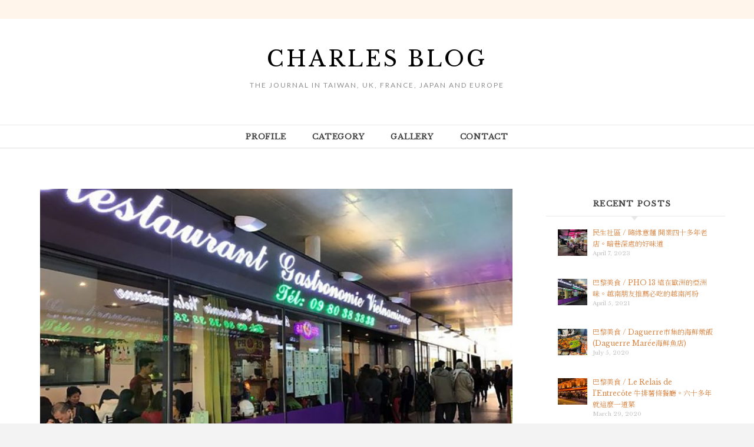

--- FILE ---
content_type: text/html; charset=UTF-8
request_url: https://charlestw.com/pho13-paris/
body_size: 13707
content:
<!DOCTYPE html>
<html lang="en-GB">
<head>
<meta charset="UTF-8">
<meta name="viewport" content="width=device-width, initial-scale=1">
<link rel="profile" href="http://gmpg.org/xfn/11">

<title>巴黎美食 / PHO 13 遠在歐洲的亞洲味。越南朋友推薦必吃的越南河粉 - Charles Blog</title>

<!-- This site is optimized with the Yoast SEO plugin v13.4.1 - https://yoast.com/wordpress/plugins/seo/ -->
<meta name="robots" content="max-snippet:-1, max-image-preview:large, max-video-preview:-1"/>
<link rel="canonical" href="https://charlestw.com/pho13-paris/"/>
<meta property="og:locale" content="en_GB"/>
<meta property="og:type" content="article"/>
<meta property="og:title" content="巴黎美食 / PHO 13 遠在歐洲的亞洲味。越南朋友推薦必吃的越南河粉 - Charles Blog"/>
<meta property="og:description" content="我是到歐洲唸書之後才真正喜歡上越南河粉的，也不知道是不是因為相隔了半個地球，總覺得在歐洲吃到的亞洲料理都格外美味。各種香料堆疊的印度餐廳，或是濃郁精緻的日本料理，總能讓異鄉遊子稍稍懷念一下這些來自遠東的味覺記憶。正好我的同學也不少越南朋友，在寫論文期間被一起找去巴黎紓解一下緊繃的壓力，才讓他們帶我走訪幾間我未曾注意過的餐廳。



巴黎我其實已經去了非常多次，對於一個曾經是個法文系的學生來說(至少是輔修)，巴黎散發的光芒總讓人像飛蛾撲火般沈迷。在巴黎有非常多的越南餐廳，總感覺比起倫敦還要來的密集，我猜或許是與過去的殖民和移民歷史有關。走在路上好像每一條街上總有一兩間越南餐廳，其中河粉(Pho)又是最為常見的料理之一，所以往往可以看到以PHO為命名的小舖，搞得我常常記不清到底是哪一家店。 &hellip;"/>
<meta property="og:url" content="https://charlestw.com/pho13-paris/"/>
<meta property="og:site_name" content="Charles Blog"/>
<meta property="article:publisher" content="https://www.facebook.com/pg/Charles-Blog-113112503405963"/>
<meta property="article:tag" content="dinning_brief"/>
<meta property="article:tag" content="France"/>
<meta property="article:tag" content="Paris"/>
<meta property="article:tag" content="paris_13e"/>
<meta property="article:tag" content="pho"/>
<meta property="article:tag" content="Restaurant"/>
<meta property="article:tag" content="Vietnamese"/>
<meta property="article:tag" content="vietnamese_food"/>
<meta property="article:tag" content="巴黎"/>
<meta property="article:tag" content="巴黎13區"/>
<meta property="article:tag" content="日出茶太"/>
<meta property="article:tag" content="河粉"/>
<meta property="article:tag" content="法國"/>
<meta property="article:tag" content="珍奶"/>
<meta property="article:tag" content="珍珠奶茶"/>
<meta property="article:tag" content="越南料理"/>
<meta property="article:tag" content="食記"/>
<meta property="article:section" content="Restaurant"/>
<meta property="article:published_time" content="2021-04-05T15:27:17+00:00"/>
<meta property="article:modified_time" content="2022-09-27T18:01:51+00:00"/>
<meta property="og:updated_time" content="2022-09-27T18:01:51+00:00"/>
<meta property="og:image" content="https://charlestw.com/wp-content/uploads/2021/04/Pho13-featuredenlarge.jpg"/>
<meta property="og:image:secure_url" content="https://charlestw.com/wp-content/uploads/2021/04/Pho13-featuredenlarge.jpg"/>
<meta property="og:image:width" content="1380"/>
<meta property="og:image:height" content="924"/>
<meta name="twitter:card" content="summary_large_image"/>
<meta name="twitter:description" content="我是到歐洲唸書之後才真正喜歡上越南河粉的，也不知道是不是因為相隔了半個地球，總覺得在歐洲吃到的亞洲料理都格外美味。各種香料堆疊的印度餐廳，或是濃郁精緻的日本料理，總能讓異鄉遊子稍稍懷念一下這些來自遠東的味覺記憶。正好我的同學也不少越南朋友，在寫論文期間被一起找去巴黎紓解一下緊繃的壓力，才讓他們帶我走訪幾間我未曾注意過的餐廳。  巴黎我其實已經去了非常多次，對於一個曾經是個法文系的學生來說(至少是輔修)，巴黎散發的光芒總讓人像飛蛾撲火般沈迷。在巴黎有非常多的越南餐廳，總感覺比起倫敦還要來的密集，我猜或許是與過去的殖民和移民歷史有關。走在路上好像每一條街上總有一兩間越南餐廳，其中河粉(Pho)又是最為常見的料理之一，所以往往可以看到以PHO為命名的小舖，搞得我常常記不清到底是哪一家店。 &hellip;"/>
<meta name="twitter:title" content="巴黎美食 / PHO 13 遠在歐洲的亞洲味。越南朋友推薦必吃的越南河粉 - Charles Blog"/>
<meta name="twitter:image" content="https://charlestw.com/wp-content/uploads/2021/04/Pho13-featuredenlarge.jpg"/>
<script type='application/ld+json' class='yoast-schema-graph yoast-schema-graph--main'>{"@context":"https://schema.org","@graph":[{"@type":"WebSite","@id":"https://charlestw.com/#website","url":"https://charlestw.com/","name":"Charles Blog","inLanguage":"en-GB","description":"The Journal in Taiwan, UK, France, Japan and Europe","potentialAction":[{"@type":"SearchAction","target":"https://charlestw.com/?s={search_term_string}","query-input":"required name=search_term_string"}]},{"@type":"ImageObject","@id":"https://charlestw.com/pho13-paris/#primaryimage","inLanguage":"en-GB","url":"https://charlestw.com/wp-content/uploads/2021/04/Pho13-featuredenlarge.jpg","width":1380,"height":924},{"@type":"WebPage","@id":"https://charlestw.com/pho13-paris/#webpage","url":"https://charlestw.com/pho13-paris/","name":"\u5df4\u9ece\u7f8e\u98df / PHO 13 \u9060\u5728\u6b50\u6d32\u7684\u4e9e\u6d32\u5473\u3002\u8d8a\u5357\u670b\u53cb\u63a8\u85a6\u5fc5\u5403\u7684\u8d8a\u5357\u6cb3\u7c89 - Charles Blog","isPartOf":{"@id":"https://charlestw.com/#website"},"inLanguage":"en-GB","primaryImageOfPage":{"@id":"https://charlestw.com/pho13-paris/#primaryimage"},"datePublished":"2021-04-05T15:27:17+00:00","dateModified":"2022-09-27T18:01:51+00:00","author":{"@id":"https://charlestw.com/#/schema/person/62691ade9ce95d91d0322d6680e48dfe"},"potentialAction":[{"@type":"ReadAction","target":["https://charlestw.com/pho13-paris/"]}]},{"@type":["Person"],"@id":"https://charlestw.com/#/schema/person/62691ade9ce95d91d0322d6680e48dfe","name":"Charles Jiahan Dong","image":{"@type":"ImageObject","@id":"https://charlestw.com/#authorlogo","inLanguage":"en-GB","url":"https://secure.gravatar.com/avatar/7286719440ebfd36c34e5cf843bd6198?s=96&d=mm&r=g","caption":"Charles Jiahan Dong"},"sameAs":[]}]}</script>
<!-- / Yoast SEO plugin. -->

<link rel='dns-prefetch' href='//fonts.googleapis.com'/>
<link rel='dns-prefetch' href='//s.w.org'/>
<link rel="alternate" type="application/rss+xml" title="Charles Blog &raquo; Feed" href="https://charlestw.com/feed/"/>
<link rel="alternate" type="application/rss+xml" title="Charles Blog &raquo; Comments Feed" href="https://charlestw.com/comments/feed/"/>
<link rel="alternate" type="application/rss+xml" title="Charles Blog &raquo; 巴黎美食 / PHO 13 遠在歐洲的亞洲味。越南朋友推薦必吃的越南河粉 Comments Feed" href="https://charlestw.com/pho13-paris/feed/"/>
<!-- This site uses the Google Analytics by MonsterInsights plugin v7.10.4 - Using Analytics tracking - https://www.monsterinsights.com/ -->
<!-- Note: MonsterInsights is not currently configured on this site. The site owner needs to authenticate with Google Analytics in the MonsterInsights settings panel. -->
<!-- No UA code set -->
<!-- / Google Analytics by MonsterInsights -->
		<script type="text/javascript">window._wpemojiSettings={"baseUrl":"https:\/\/s.w.org\/images\/core\/emoji\/12.0.0-1\/72x72\/","ext":".png","svgUrl":"https:\/\/s.w.org\/images\/core\/emoji\/12.0.0-1\/svg\/","svgExt":".svg","source":{"concatemoji":"https:\/\/charlestw.com\/wp-includes\/js\/wp-emoji-release.min.js?ver=5.4.18"}};!function(e,a,t){var n,r,o,i=a.createElement("canvas"),p=i.getContext&&i.getContext("2d");function s(e,t){var a=String.fromCharCode;p.clearRect(0,0,i.width,i.height),p.fillText(a.apply(this,e),0,0);e=i.toDataURL();return p.clearRect(0,0,i.width,i.height),p.fillText(a.apply(this,t),0,0),e===i.toDataURL()}function c(e){var t=a.createElement("script");t.src=e,t.defer=t.type="text/javascript",a.getElementsByTagName("head")[0].appendChild(t)}for(o=Array("flag","emoji"),t.supports={everything:!0,everythingExceptFlag:!0},r=0;r<o.length;r++)t.supports[o[r]]=function(e){if(!p||!p.fillText)return!1;switch(p.textBaseline="top",p.font="600 32px Arial",e){case"flag":return s([127987,65039,8205,9895,65039],[127987,65039,8203,9895,65039])?!1:!s([55356,56826,55356,56819],[55356,56826,8203,55356,56819])&&!s([55356,57332,56128,56423,56128,56418,56128,56421,56128,56430,56128,56423,56128,56447],[55356,57332,8203,56128,56423,8203,56128,56418,8203,56128,56421,8203,56128,56430,8203,56128,56423,8203,56128,56447]);case"emoji":return!s([55357,56424,55356,57342,8205,55358,56605,8205,55357,56424,55356,57340],[55357,56424,55356,57342,8203,55358,56605,8203,55357,56424,55356,57340])}return!1}(o[r]),t.supports.everything=t.supports.everything&&t.supports[o[r]],"flag"!==o[r]&&(t.supports.everythingExceptFlag=t.supports.everythingExceptFlag&&t.supports[o[r]]);t.supports.everythingExceptFlag=t.supports.everythingExceptFlag&&!t.supports.flag,t.DOMReady=!1,t.readyCallback=function(){t.DOMReady=!0},t.supports.everything||(n=function(){t.readyCallback()},a.addEventListener?(a.addEventListener("DOMContentLoaded",n,!1),e.addEventListener("load",n,!1)):(e.attachEvent("onload",n),a.attachEvent("onreadystatechange",function(){"complete"===a.readyState&&t.readyCallback()})),(n=t.source||{}).concatemoji?c(n.concatemoji):n.wpemoji&&n.twemoji&&(c(n.twemoji),c(n.wpemoji)))}(window,document,window._wpemojiSettings);</script>
		<style type="text/css">img.wp-smiley,img.emoji{display:inline!important;border:none!important;box-shadow:none!important;height:1em!important;width:1em!important;margin:0 .07em!important;vertical-align:-.1em!important;background:none!important;padding:0!important}</style>
	<link rel='stylesheet' id='wp-block-library-css' href='https://charlestw.com/wp-content/plugins/gutenberg/build/block-library/style.css?ver=1585918888' type='text/css' media='all'/>
<link rel='stylesheet' id='wpfront-scroll-top-css' href='https://charlestw.com/wp-content/plugins/wpfront-scroll-top/css/wpfront-scroll-top.min.css?ver=2.0.2' type='text/css' media='all'/>
<link rel='stylesheet' id='zthemes-googlefonts-css' href='https://fonts.googleapis.com/css?family=Lato%3A400%2C400i%2C700%7CMontserrat%3A400%2C400i%2C500%2C600%2C700%7CJosefin+Sans%3A400%2C600%2C700%7CDancing+Script%3A400%2C700&#038;subset=latin%2Clatin-ext' type='text/css' media='all'/>
<link rel='stylesheet' id='savona-playfair-font-css' href='//fonts.googleapis.com/css?family=Playfair+Display%3A400%2C700&#038;ver=1.0.0' type='text/css' media='all'/>
<link rel='stylesheet' id='savona-opensans-font-css' href='//fonts.googleapis.com/css?family=Open+Sans%3A400italic%2C400%2C600italic%2C600%2C700italic%2C700&#038;ver=1.0.0' type='text/css' media='all'/>
<link rel='stylesheet' id='charles-libre-fonts-css' href='https://fonts.googleapis.com/css?family=Libre+Baskerville&#038;ver=5.4.18' type='text/css' media='all'/>
<link rel='stylesheet' id='charles-noto-fonts-css' href='https://fonts.googleapis.com/css?family=Noto+Serif+TC&#038;ver=5.4.18' type='text/css' media='all'/>
<link rel='stylesheet' id='charles-roboto-slab-css' href='https://fonts.googleapis.com/css?family=Roboto+Slab&#038;ver=5.4.18' type='text/css' media='all'/>
<link rel='stylesheet' id='charles-crimson-text-css' href='https://fonts.googleapis.com/css?family=Crimson+Text&#038;ver=5.4.18' type='text/css' media='all'/>
<link rel='stylesheet' id='charles-source-serif-pro-css' href='https://fonts.googleapis.com/css?family=Source+Serif+Pro&#038;ver=5.4.18' type='text/css' media='all'/>
<link rel='stylesheet' id='kokoro-style-css' href='https://charlestw.com/wp-content/themes/aaa-Charles/style.css?ver=5.4.18' type='text/css' media='all'/>
<link rel='stylesheet' id='kokoro-font-awesome-css-css' href='https://charlestw.com/wp-content/themes/aaa-Charles/css/font-awesome.min.css?ver=5.4.18' type='text/css' media='all'/>
<link rel='stylesheet' id='recent-posts-widget-with-thumbnails-public-style-css' href='https://charlestw.com/wp-content/plugins/recent-posts-widget-with-thumbnails/public.css?ver=6.7.0' type='text/css' media='all'/>
<script type='text/javascript' src='https://charlestw.com/wp-includes/js/jquery/jquery.js?ver=1.12.4-wp'></script>
<script type='text/javascript' src='https://charlestw.com/wp-includes/js/jquery/jquery-migrate.min.js?ver=1.4.1'></script>
<link rel='https://api.w.org/' href='https://charlestw.com/wp-json/'/>
<link rel="EditURI" type="application/rsd+xml" title="RSD" href="https://charlestw.com/xmlrpc.php?rsd"/>
<link rel="wlwmanifest" type="application/wlwmanifest+xml" href="https://charlestw.com/wp-includes/wlwmanifest.xml"/> 
<meta name="generator" content="WordPress 5.4.18"/>
<link rel='shortlink' href='https://charlestw.com/?p=672'/>
<link rel="alternate" type="application/json+oembed" href="https://charlestw.com/wp-json/oembed/1.0/embed?url=https%3A%2F%2Fcharlestw.com%2Fpho13-paris%2F"/>
<link rel="alternate" type="text/xml+oembed" href="https://charlestw.com/wp-json/oembed/1.0/embed?url=https%3A%2F%2Fcharlestw.com%2Fpho13-paris%2F&#038;format=xml"/>
<!-- <meta name="NextGEN" version="3.3.0" /> -->
<link rel="pingback" href="https://charlestw.com/xmlrpc.php"><style type="text/css">.recentcomments a{display:inline!important;padding:0!important;margin:0!important}</style><link rel="icon" href="https://charlestw.com/wp-content/uploads/2019/09/cropped-charles-favicon-32x32.png" sizes="32x32"/>
<link rel="icon" href="https://charlestw.com/wp-content/uploads/2019/09/cropped-charles-favicon-192x192.png" sizes="192x192"/>
<link rel="apple-touch-icon" href="https://charlestw.com/wp-content/uploads/2019/09/cropped-charles-favicon-180x180.png"/>
<meta name="msapplication-TileImage" content="https://charlestw.com/wp-content/uploads/2019/09/cropped-charles-favicon-270x270.png"/>

<!-- Global site tag (gtag.js) - Google Analytics -->
<script async src="https://www.googletagmanager.com/gtag/js?id=UA-131427303-1"></script>
<script>window.dataLayer=window.dataLayer||[];function gtag(){dataLayer.push(arguments);}gtag('js',new Date());gtag('config','UA-131427303-1');</script>


</head>

<body class="post-template-default single single-post postid-672 single-format-standard elementor-default">

<!-- 顯示螢幕解析度 -->
<!-- <!------------ 插入控制碼區段----->
<!-- <div id="__resolution">
<!-- <SCRIPT LANGUAGE="JavaScript">
<!-- <!-- Begin
<!-- document.write('偵測到你使用的解析度是：\n' + screen.width + 'X' + screen.height);
<!-- // End -->
<!-- </SCRIPT></div>
<!-- <!------------ 插入控制碼區段結束 ------------>


<div id="page" class="site">
	<a class="skip-link screen-reader-text" href="#content">Skip to content</a>

	<header id="masthead" class="site-header" role="banner">
		<nav id="site-navigation" class="main-navigation2 top-nav-kokoro" role="navigation">
			<div class="top-nav container">
				
				
				<div id="top-social">
					
																																								
																														
				</div>
			</div>
		</nav><!-- #site-navigation -->

		<div class="site-branding container">

			
				<h1 class="site-title"><a href="https://charlestw.com/" rel="home">Charles Blog</a></h1>

										<p class="site-description">The Journal in Taiwan, UK, France, Japan and Europe</p>
				
			
		</div><!-- .site-branding -->

		<!-- #main-menu -->
		<nav class="main-navigation" id="main-nav">
		<button class="menu-toggle" aria-controls="primary-menu" aria-expanded="false">
			<span class="m_menu_icon"></span>
			<span class="m_menu_icon"></span>
			<span class="m_menu_icon"></span>
		</button>
		<div class="menu-index-navigation-container"><ul id="primary-menu" class="nav-menu menu"><li id="menu-item-603" class="menu-item menu-item-type-post_type menu-item-object-page menu-item-603"><a href="https://charlestw.com/profile/">Profile</a></li>
<li id="menu-item-619" class="menu-item menu-item-type-custom menu-item-object-custom menu-item-home menu-item-619"><a href="https://charlestw.com">Category</a></li>
<li id="menu-item-176" class="menu-item menu-item-type-custom menu-item-object-custom menu-item-home menu-item-176"><a href="http://charlestw.com">Gallery</a></li>
<li id="menu-item-134" class="menu-item menu-item-type-post_type menu-item-object-page menu-item-134"><a href="https://charlestw.com/contact/">Contact</a></li>
</ul></div>		</nav>

	</header><!-- #masthead -->

	<div id="content" class="site-content">

	<div id="primary" class="content-area container">
		<main id="main" class="site-main " role="main">

		
<article id="post-672" class="post-672 post type-post status-publish format-standard has-post-thumbnail hentry category-france category-paris category-restaurant category-travel tag-dinning_brief tag-france tag-paris tag-paris_13e tag-pho tag-restaurant tag-vietnamese tag-vietnamese_food tag-16 tag-72 tag-73 tag-70 tag-23 tag-74 tag-75 tag-69 tag-41">

			<div class="entry-thumb">
			<a href="https://charlestw.com/pho13-paris/"><img width="768" height="514" src="https://charlestw.com/wp-content/uploads/2021/04/Pho13-featuredenlarge-768x514.jpg" class="attachment-kokoro-full-thumb size-kokoro-full-thumb wp-post-image" alt="" srcset="https://charlestw.com/wp-content/uploads/2021/04/Pho13-featuredenlarge-768x514.jpg 768w, https://charlestw.com/wp-content/uploads/2021/04/Pho13-featuredenlarge-300x201.jpg 300w, https://charlestw.com/wp-content/uploads/2021/04/Pho13-featuredenlarge-1024x686.jpg 1024w, https://charlestw.com/wp-content/uploads/2021/04/Pho13-featuredenlarge.jpg 1380w" sizes="(max-width: 768px) 100vw, 768px"/></a>
		</div>
	
	
	<header class="entry-header">
		<div class="entry-box">
			<span class="entry-cate"><a href="https://charlestw.com/category/travel/france/" rel="category tag">France</a> <a href="https://charlestw.com/category/travel/france/paris/" rel="category tag">Paris</a> <a href="https://charlestw.com/category/restaurant/" rel="category tag">Restaurant</a> <a href="https://charlestw.com/category/travel/" rel="category tag">Travel</a></span>
			
						<span class="entry-meta"><span class="posted-on"> <a href="https://charlestw.com/pho13-paris/" rel="bookmark"><time class="entry-date published" datetime="2021-04-05T15:27:17+00:00">April 5, 2021</time><time class="updated" datetime="2022-09-27T18:01:51+00:00">September 27, 2022</time></a></span><span class="byline"> by <span class="author vcard"><a class="url fn n" href="https://charlestw.com/author/charles/">Charles Jiahan Dong</a></span></span></span>
			
		</div>
		<h1 class="entry-title">巴黎美食 / PHO 13 遠在歐洲的亞洲味。越南朋友推薦必吃的越南河粉</h1>		
				<span class="title-divider"></span>
	</header><!-- .entry-header -->

	
	<div class="entry-content">
		
<p>我是到歐洲唸書之後才真正喜歡上越南河粉的，也不知道是不是因為相隔了半個地球，總覺得在歐洲吃到的亞洲料理都格外美味。各種香料堆疊的印度餐廳，或是濃郁精緻的日本料理，總能讓異鄉遊子稍稍懷念一下這些來自遠東的味覺記憶。正好我的同學也不少越南朋友，在寫論文期間被一起找去巴黎紓解一下緊繃的壓力，才讓他們帶我走訪幾間我未曾注意過的餐廳。</p>



<p>巴黎我其實已經去了非常多次，對於一個曾經是個法文系的學生來說(至少是輔修)，巴黎散發的光芒總讓人像飛蛾撲火般沈迷。在巴黎有非常多的越南餐廳，總感覺比起倫敦還要來的密集，我猜或許是與過去的殖民和移民歷史有關。走在路上好像每一條街上總有一兩間越南餐廳，其中河粉(Pho)又是最為常見的料理之一，所以往往可以看到以PHO為命名的小舖，搞得我常常記不清到底是哪一家店。</p>



<p>也或許是河粉吃得多了，我對於河粉的標準也越來越高，時至今日我目前吃過最好吃的牛肉河粉還是我同學Harry在宿舍幫大家煮的河粉，湯頭濃郁又富有牛肉鮮甜，恰到好處的河粉麵體和九層塔、豆芽菜的香料提味都是一碗完美河粉不可或缺的。還記得某天晚上大家聚集在屋裡桌邊圍成一圈，多數都是越南同學和其他越南朋友們，在英國初春尚冷的季節裡，廚房裡一大鍋湯暖烘烘的，弄得滿屋子香氣四溢。所以，Harry推薦的越南餐廳，想必應該也有一定的水準。</p>



<p>一到了巴黎，Harry就說一定要帶我們去吃這間Pho 13。它就位在巴黎左岸的13區，13、14區算是比較安靜一些的住宅區，環境相對單純些，走在街上總覺得少了分觀光客的喧鬧和霓光閃爍的景色，不過我平時來巴黎也比較少來這一區。我們從地鐵站Tolbiac走出來，沿著Rue de Tolbiac走到街口右轉Ivry大街(Avenue d’Ivry)大約十分鐘的路程就來到了Pho 13。它隱身在兩棟水泥灰白的大樓之間，樓下是LiDL超市還有二樓的店舖及餐廳，看起來像是一棟住商混合的共構大樓。</p>



<figure class="wp-block-image size-large"><img src="http://charlestw.com/wp-content/uploads/2021/04/Pho13-GoogleMap-1_Screenshot-2021-04-04-at-17.34.23-1024x587.jpg" alt="" class="wp-image-676" srcset="https://charlestw.com/wp-content/uploads/2021/04/Pho13-GoogleMap-1_Screenshot-2021-04-04-at-17.34.23-1024x587.jpg 1024w, https://charlestw.com/wp-content/uploads/2021/04/Pho13-GoogleMap-1_Screenshot-2021-04-04-at-17.34.23-300x172.jpg 300w, https://charlestw.com/wp-content/uploads/2021/04/Pho13-GoogleMap-1_Screenshot-2021-04-04-at-17.34.23-768x440.jpg 768w, https://charlestw.com/wp-content/uploads/2021/04/Pho13-GoogleMap-1_Screenshot-2021-04-04-at-17.34.23.jpg 1280w" sizes="(max-width: 1024px) 100vw, 1024px"/></figure>



<p>在大樓之外沒有明顯的招牌，直接往大樓中間的樓梯進去就對了。一上二樓就會看到一個黑底的招牌，上面寫著Restaurant Gastronomie Vietnamienne (越南美食餐廳)，狹長型的店面客人絡繹不絕，我們五六個人擠進餐廳裡老闆立刻幫我們喬出一個大圓桌來。菜單上的菜色琳瑯滿目，對於有選擇障礙的我來說通常都不知道要點哪一道。不過既然來到越南餐廳，我毫不猶豫地點了招牌的牛肉河粉，剩下的菜就交給專業的越南朋友們吧！</p>



<p>因為走了一天實在太餓了，而且大家顧著說話其實我沒有拍下太多照片^_^”</p>



<figure class="wp-block-image size-large"><img src="http://charlestw.com/wp-content/uploads/2021/04/Pho13-4_2018-07-05-20.24.52-1024x768.jpg" alt="" class="wp-image-678" srcset="https://charlestw.com/wp-content/uploads/2021/04/Pho13-4_2018-07-05-20.24.52-1024x768.jpg 1024w, https://charlestw.com/wp-content/uploads/2021/04/Pho13-4_2018-07-05-20.24.52-300x225.jpg 300w, https://charlestw.com/wp-content/uploads/2021/04/Pho13-4_2018-07-05-20.24.52-768x576.jpg 768w, https://charlestw.com/wp-content/uploads/2021/04/Pho13-4_2018-07-05-20.24.52.jpg 1280w" sizes="(max-width: 1024px) 100vw, 1024px"/></figure>



<p>我選了生牛肉、手牛肉及牛丸的湯河粉，一碗9.3歐元算是正常的價位，它的湯頭濃郁又帶有一點點辣，甚至有點接近台灣牛肉麵的感覺，不過大量的洋蔥還是保有河粉應該有的清甜。比較特別的是裡面居然還有一塊塊豆腐燉的得相當入味，算是小加分的地方。老闆還湊過來用越南文問我好不好吃，一陣不知所措之後才發現我好像聽不懂，但大家也只是哈哈大笑的說讚。</p>



<figure class="wp-block-image size-large"><img src="http://charlestw.com/wp-content/uploads/2021/04/Pho13-1_2018-07-05-20.16.29-768x1024.jpg" alt="" class="wp-image-680" srcset="https://charlestw.com/wp-content/uploads/2021/04/Pho13-1_2018-07-05-20.16.29-768x1024.jpg 768w, https://charlestw.com/wp-content/uploads/2021/04/Pho13-1_2018-07-05-20.16.29-225x300.jpg 225w, https://charlestw.com/wp-content/uploads/2021/04/Pho13-1_2018-07-05-20.16.29.jpg 960w" sizes="(max-width: 768px) 100vw, 768px"/><figcaption>河粉一定要有生豆芽菜、九層塔和生辣椒才行啊！</figcaption></figure>



<p>其實大家到底點了什麼我完全搞不清楚，隨手拍拍幾道菜，有類似涼皮的料理，上面混著花生粒又裹著黃瓜和生菜一起吃，實在非常爽口。</p>



<figure class="wp-block-image size-large"><img src="http://charlestw.com/wp-content/uploads/2021/04/Pho13-3_2018-07-05-20.18.36-1024x768.jpg" alt="" class="wp-image-679" srcset="https://charlestw.com/wp-content/uploads/2021/04/Pho13-3_2018-07-05-20.18.36-1024x768.jpg 1024w, https://charlestw.com/wp-content/uploads/2021/04/Pho13-3_2018-07-05-20.18.36-300x225.jpg 300w, https://charlestw.com/wp-content/uploads/2021/04/Pho13-3_2018-07-05-20.18.36-768x576.jpg 768w, https://charlestw.com/wp-content/uploads/2021/04/Pho13-3_2018-07-05-20.18.36.jpg 1280w" sizes="(max-width: 1024px) 100vw, 1024px"/></figure>



<p>還有一種不知道是什麼魚做成的涼拌料理，Ｑ彈的魚肉還有洋蔥、香料葉搭配微酸的醬汁，實在是十足的東南亞味道。</p>



<figure class="wp-block-image size-large"><img src="http://charlestw.com/wp-content/uploads/2021/04/Pho13-2_2018-07-05-20.18.24-1024x768.jpg" alt="" class="wp-image-681" srcset="https://charlestw.com/wp-content/uploads/2021/04/Pho13-2_2018-07-05-20.18.24-1024x768.jpg 1024w, https://charlestw.com/wp-content/uploads/2021/04/Pho13-2_2018-07-05-20.18.24-300x225.jpg 300w, https://charlestw.com/wp-content/uploads/2021/04/Pho13-2_2018-07-05-20.18.24-768x576.jpg 768w, https://charlestw.com/wp-content/uploads/2021/04/Pho13-2_2018-07-05-20.18.24.jpg 1280w" sizes="(max-width: 1024px) 100vw, 1024px"/></figure>



<p>這間越南餐廳的菜單同時寫著法文、英文和中文，或許是為了觀光客或亞洲移民而設計的，在歐洲的亞洲餐廳都非常常見。我不太確定同學們點的菜到底是不是真正的越南料理，不過整體來說如果在巴黎不知道可以吃什麼的話，又想從一些觀光客美食餐廳或知名老店之外選一些平價美食，倒是可以來這邊吃吃法國的越南料理。目前為止我還是最想念我同學Harry煮的河粉，但有人說，全世界最好吃的河粉位在巴黎，我不知道有沒有這麼誇張，不過如果你有機會來巴黎走走，卻又想念亞洲食物的話，Pho 13確實真的值得一訪。</p>



<h5><strong>後記</strong></h5>



<p>離開Pho 13之後，同學們興沖沖的說要去喝珍珠奶茶，距離不遠在建築的後面穿過Choisy大街(Avenue de Choisy)就到了，原來是日出茶太啊。近期在台灣好像已經很少看到日出茶太，不過他在巴黎倒是展了不少分店。</p>



<figure class="wp-block-image size-large"><img src="http://charlestw.com/wp-content/uploads/2021/04/Pho13-5_2018-07-05-21.15.29-1024x768.jpg" alt="" class="wp-image-677" srcset="https://charlestw.com/wp-content/uploads/2021/04/Pho13-5_2018-07-05-21.15.29-1024x768.jpg 1024w, https://charlestw.com/wp-content/uploads/2021/04/Pho13-5_2018-07-05-21.15.29-300x225.jpg 300w, https://charlestw.com/wp-content/uploads/2021/04/Pho13-5_2018-07-05-21.15.29-768x576.jpg 768w, https://charlestw.com/wp-content/uploads/2021/04/Pho13-5_2018-07-05-21.15.29.jpg 1280w" sizes="(max-width: 1024px) 100vw, 1024px"/></figure>



<p>對於我來說，日出茶太的珍奶當然不是我心中的首選，甚至如果在台灣的話連top 10可能都排不上，不過身在異鄉嘛，能喝到從台灣來的味道就已經不容易了，我也還是來了一杯。同學們告訴我，在越南一杯珍奶可是非常貴的，尤其是台灣過去的品牌一杯大約要兩百元台幣(微薄的印象是這個數字)，Harry說他還是學生的時候要打工一整天的薪水才能喝上一杯。所以取而代之的，是許多新興的在地品牌，價格便宜非常多，下次造訪越南的話我也來一杯看看好了(笑)</p>



<p></p>



<h4><strong>店面資訊：</strong></h4>



<p>Pho 13離地鐵站Tolbiac不遠，出來之後沿著Rue de Tolbiac走到街口右轉Ivry大街(Avenue d’Ivry)大約十分鐘的路程就可以看到了，它隱身在兩棟灰白水泥色的大樓之間，直接往階梯走上去就對了！</p>



<figure class="wp-block-image size-large"><img src="http://charlestw.com/wp-content/uploads/2021/04/pho13-map.jpg" alt="" class="wp-image-686" srcset="https://charlestw.com/wp-content/uploads/2021/04/pho13-map.jpg 960w, https://charlestw.com/wp-content/uploads/2021/04/pho13-map-300x168.jpg 300w, https://charlestw.com/wp-content/uploads/2021/04/pho13-map-768x429.jpg 768w" sizes="(max-width: 960px) 100vw, 960px"/></figure>



<p><strong>Pho 13 Restaurant Gastronomie Vietnamienne</strong><br>營業時間：早上 11:00 – 晚上 10:30，週三休息<br>地址：66 Av. d&#8217;Ivry, 75013 Paris, France<br>電話：+33 9 80 38 38 38</p>



<p></p>



<p class="copyright">the featured image:&nbsp;Photo by <a href="http://pho13.com">pho13.com</a></p>

			</div><!-- .entry-content -->
			
	
	
		<div class="entry-tags">
		<a href="https://charlestw.com/tag/dinning_brief/" rel="tag">dinning_brief</a><a href="https://charlestw.com/tag/france/" rel="tag">France</a><a href="https://charlestw.com/tag/paris/" rel="tag">Paris</a><a href="https://charlestw.com/tag/paris_13e/" rel="tag">paris_13e</a><a href="https://charlestw.com/tag/pho/" rel="tag">pho</a><a href="https://charlestw.com/tag/restaurant/" rel="tag">Restaurant</a><a href="https://charlestw.com/tag/vietnamese/" rel="tag">Vietnamese</a><a href="https://charlestw.com/tag/vietnamese_food/" rel="tag">vietnamese_food</a><a href="https://charlestw.com/tag/%e5%b7%b4%e9%bb%8e/" rel="tag">巴黎</a><a href="https://charlestw.com/tag/%e5%b7%b4%e9%bb%8e13%e5%8d%80/" rel="tag">巴黎13區</a><a href="https://charlestw.com/tag/%e6%97%a5%e5%87%ba%e8%8c%b6%e5%a4%aa/" rel="tag">日出茶太</a><a href="https://charlestw.com/tag/%e6%b2%b3%e7%b2%89/" rel="tag">河粉</a><a href="https://charlestw.com/tag/%e6%b3%95%e5%9c%8b/" rel="tag">法國</a><a href="https://charlestw.com/tag/%e7%8f%8d%e5%a5%b6/" rel="tag">珍奶</a><a href="https://charlestw.com/tag/%e7%8f%8d%e7%8f%a0%e5%a5%b6%e8%8c%b6/" rel="tag">珍珠奶茶</a><a href="https://charlestw.com/tag/%e8%b6%8a%e5%8d%97%e6%96%99%e7%90%86/" rel="tag">越南料理</a><a href="https://charlestw.com/tag/%e9%a3%9f%e8%a8%98/" rel="tag">食記</a>	</div>
	
</article><!-- #post-## -->

	<nav class="navigation post-navigation" role="navigation" aria-label="Posts">
		<h2 class="screen-reader-text">Post navigation</h2>
		<div class="nav-links"><div class="nav-previous"><a href="https://charlestw.com/daguerre-maree/" rel="prev">巴黎美食 / Daguerre市集的海鮮燉飯 (Daguerre Marée海鮮魚店)</a></div><div class="nav-next"><a href="https://charlestw.com/minsheng-noodles/" rel="next">民生社區 / 隨緣意麵 開業四十多年老店。暗巷深處的好味道</a></div></div>
	</nav>
<div id="comments" class="comments-area">

			<h2 class="comments-title">
			4 thoughts on &ldquo;巴黎美食 / PHO 13 遠在歐洲的亞洲味。越南朋友推薦必吃的越南河粉&rdquo;		</h2>

		
		<ol class="comment-list">
					<li id="comment-802" class="comment even thread-even depth-1">
			<article id="div-comment-802" class="comment-body">
				<footer class="comment-meta">
					<div class="comment-author vcard">
						<img alt='' src='https://secure.gravatar.com/avatar/25f294864b0986eafdf5f828382814bb?s=32&#038;d=mm&#038;r=g' srcset='https://secure.gravatar.com/avatar/25f294864b0986eafdf5f828382814bb?s=64&#038;d=mm&#038;r=g 2x' class='avatar avatar-32 photo' height='32' width='32'/>						<b class="fn">Chloe</b> <span class="says">says:</span>					</div><!-- .comment-author -->

					<div class="comment-metadata">
						<a href="https://charlestw.com/pho13-paris/#comment-802">
							<time datetime="2021-04-07T05:03:06+00:00">
								April 7, 2021 at 5:03 am							</time>
						</a>
											</div><!-- .comment-metadata -->

									</footer><!-- .comment-meta -->

				<div class="comment-content">
					<p>Awesome!</p>
				</div><!-- .comment-content -->

				<div class="reply"><a rel='nofollow' class='comment-reply-link' href='#comment-802' data-commentid="802" data-postid="672" data-belowelement="div-comment-802" data-respondelement="respond" aria-label='Reply to Chloe'>Reply</a></div>			</article><!-- .comment-body -->
		</li><!-- #comment-## -->
		<li id="comment-2295" class="comment odd alt thread-odd thread-alt depth-1 parent">
			<article id="div-comment-2295" class="comment-body">
				<footer class="comment-meta">
					<div class="comment-author vcard">
						<img alt='' src='https://secure.gravatar.com/avatar/0546817734fd6e86748a9c98b7454aee?s=32&#038;d=mm&#038;r=g' srcset='https://secure.gravatar.com/avatar/0546817734fd6e86748a9c98b7454aee?s=64&#038;d=mm&#038;r=g 2x' class='avatar avatar-32 photo' height='32' width='32'/>						<b class="fn">Ron</b> <span class="says">says:</span>					</div><!-- .comment-author -->

					<div class="comment-metadata">
						<a href="https://charlestw.com/pho13-paris/#comment-2295">
							<time datetime="2022-08-14T20:44:51+00:00">
								August 14, 2022 at 8:44 pm							</time>
						</a>
											</div><!-- .comment-metadata -->

									</footer><!-- .comment-meta -->

				<div class="comment-content">
					<p>Hi, Charles;<br/>
Your Paris&#8217;s food blogs are very informative and well designed.<br/>
Here is a possible typo for the address of PHO 13.<br/>
Here is the address I found on Google;<br/>
PHO 13, 66 Av. d&#8217;Ivry, 75013 Paris, France.<br/>
Not sure if I found the one you mentioned.<br/>
If my finding is correct, you may correct it on your blog.</p>
<p>I looked at Tripadvisor website and found PHO 13 address below which is the same as I googled it.<br/>
66 Avenue d Ivry, 75013 Paris France</p>
<p>I will use your info to try those foods when I visit Paris next month (Sept.)</p>
<p>Regards</p>
<p>Ron</p>
				</div><!-- .comment-content -->

				<div class="reply"><a rel='nofollow' class='comment-reply-link' href='#comment-2295' data-commentid="2295" data-postid="672" data-belowelement="div-comment-2295" data-respondelement="respond" aria-label='Reply to Ron'>Reply</a></div>			</article><!-- .comment-body -->
		<ol class="children">
		<li id="comment-2327" class="comment byuser comment-author-charles bypostauthor even depth-2">
			<article id="div-comment-2327" class="comment-body">
				<footer class="comment-meta">
					<div class="comment-author vcard">
						<img alt='' src='https://secure.gravatar.com/avatar/7286719440ebfd36c34e5cf843bd6198?s=32&#038;d=mm&#038;r=g' srcset='https://secure.gravatar.com/avatar/7286719440ebfd36c34e5cf843bd6198?s=64&#038;d=mm&#038;r=g 2x' class='avatar avatar-32 photo' height='32' width='32'/>						<b class="fn">Charles Jiahan Dong</b> <span class="says">says:</span>					</div><!-- .comment-author -->

					<div class="comment-metadata">
						<a href="https://charlestw.com/pho13-paris/#comment-2327">
							<time datetime="2022-09-27T17:58:44+00:00">
								September 27, 2022 at 5:58 pm							</time>
						</a>
											</div><!-- .comment-metadata -->

									</footer><!-- .comment-meta -->

				<div class="comment-content">
					<p>Thank you so much.<br/>
I&#8217;ve googled it and the address you mentioned is correct.<br/>
I&#8217;ll revise it later.<br/>
I do miss there and hope you have a nice trip in Paris.</p>
				</div><!-- .comment-content -->

				<div class="reply"><a rel='nofollow' class='comment-reply-link' href='#comment-2327' data-commentid="2327" data-postid="672" data-belowelement="div-comment-2327" data-respondelement="respond" aria-label='Reply to Charles Jiahan Dong'>Reply</a></div>			</article><!-- .comment-body -->
		</li><!-- #comment-## -->
</ol><!-- .children -->
</li><!-- #comment-## -->
		<li id="comment-2704" class="comment odd alt thread-even depth-1">
			<article id="div-comment-2704" class="comment-body">
				<footer class="comment-meta">
					<div class="comment-author vcard">
						<img alt='' src='https://secure.gravatar.com/avatar/c44549ffee1f96a4e80862bed4713970?s=32&#038;d=mm&#038;r=g' srcset='https://secure.gravatar.com/avatar/c44549ffee1f96a4e80862bed4713970?s=64&#038;d=mm&#038;r=g 2x' class='avatar avatar-32 photo' height='32' width='32'/>						<b class="fn">Mi</b> <span class="says">says:</span>					</div><!-- .comment-author -->

					<div class="comment-metadata">
						<a href="https://charlestw.com/pho13-paris/#comment-2704">
							<time datetime="2024-03-09T02:05:12+00:00">
								March 9, 2024 at 2:05 am							</time>
						</a>
											</div><!-- .comment-metadata -->

									</footer><!-- .comment-meta -->

				<div class="comment-content">
					<p>這是要大排隊那家嗎！</p>
				</div><!-- .comment-content -->

				<div class="reply"><a rel='nofollow' class='comment-reply-link' href='#comment-2704' data-commentid="2704" data-postid="672" data-belowelement="div-comment-2704" data-respondelement="respond" aria-label='Reply to Mi'>Reply</a></div>			</article><!-- .comment-body -->
		</li><!-- #comment-## -->
		</ol><!-- .comment-list -->

			<div id="respond" class="comment-respond">
		<h3 id="reply-title" class="comment-reply-title">Leave a Reply <small><a rel="nofollow" id="cancel-comment-reply-link" href="/pho13-paris/#respond" style="display:none;">Cancel reply</a></small></h3><form action="https://charlestw.com/wp-comments-post.php" method="post" id="commentform" class="comment-form" novalidate><p class="comment-notes"><span id="email-notes">Your email address will not be published.</span> Required fields are marked <span class="required">*</span></p><p class="comment-form-comment"><label for="comment">Comment</label> <textarea id="comment" name="comment" cols="45" rows="8" maxlength="65525" required="required"></textarea></p><p class="comment-form-author"><label for="author">Name <span class="required">*</span></label> <input id="author" name="author" type="text" value="" size="30" maxlength="245" required='required'/></p>
<p class="comment-form-email"><label for="email">Email <span class="required">*</span></label> <input id="email" name="email" type="email" value="" size="30" maxlength="100" aria-describedby="email-notes" required='required'/></p>
<p class="comment-form-url"><label for="url">Website</label> <input id="url" name="url" type="url" value="" size="30" maxlength="200"/></p>
<p class="form-submit"><input name="submit" type="submit" id="submit" class="submit" value="Post Comment"/> <input type='hidden' name='comment_post_ID' value='672' id='comment_post_ID'/>
<input type='hidden' name='comment_parent' id='comment_parent' value='0'/>
</p><p style="display: none;"><input type="hidden" id="akismet_comment_nonce" name="akismet_comment_nonce" value="74e2efbc01"/></p><p style="display: none;"><input type="hidden" id="ak_js" name="ak_js" value="176"/></p></form>	</div><!-- #respond -->
	
</div><!-- #comments -->

		</main><!-- #main -->

		
		<aside class="sidebar widget-area">
			
<aside id="secondary" class="widget-area" role="complementary">
	<section id="recent-posts-widget-with-thumbnails-2" class="widget recent-posts-widget-with-thumbnails"><div id="rpwwt-recent-posts-widget-with-thumbnails-2" class="rpwwt-widget">
	<h2 class="widget-title">Recent Posts</h2>	<ul>
			<li><a href="https://charlestw.com/minsheng-noodles/"><img width="45" height="45" src="https://charlestw.com/wp-content/uploads/2023/04/IMG_9591-150x150.jpg" class="attachment-50x45 size-50x45 wp-post-image" alt=""/><span class="rpwwt-post-title">民生社區 / 隨緣意麵 開業四十多年老店。暗巷深處的好味道</span></a><div class="rpwwt-post-date">April 7, 2023</div></li>
			<li><a href="https://charlestw.com/pho13-paris/"><img width="45" height="45" src="https://charlestw.com/wp-content/uploads/2021/04/Pho13-featuredenlarge-150x150.jpg" class="attachment-50x45 size-50x45 wp-post-image" alt=""/><span class="rpwwt-post-title">巴黎美食 / PHO 13 遠在歐洲的亞洲味。越南朋友推薦必吃的越南河粉</span></a><div class="rpwwt-post-date">April 5, 2021</div></li>
			<li><a href="https://charlestw.com/daguerre-maree/"><img width="45" height="45" src="https://charlestw.com/wp-content/uploads/2020/07/daguerre-3-150x150.jpg" class="attachment-50x45 size-50x45 wp-post-image" alt=""/><span class="rpwwt-post-title">巴黎美食 / Daguerre市集的海鮮燉飯 (Daguerre Marée海鮮魚店)</span></a><div class="rpwwt-post-date">July 5, 2020</div></li>
			<li><a href="https://charlestw.com/le-relais-de-lentrecote/"><img width="45" height="45" src="https://charlestw.com/wp-content/uploads/2020/03/Le-Eelais-de-lEntrecote-牛排薯條餐廳-2-2018.10.10-150x150.jpg" class="attachment-50x45 size-50x45 wp-post-image" alt=""/><span class="rpwwt-post-title">巴黎美食 / Le Relais de l’Entrecôte 牛排薯條餐廳。六十多年就這麼一道菜</span></a><div class="rpwwt-post-date">March 29, 2020</div></li>
			<li><a href="https://charlestw.com/strada-cafe/"><img width="45" height="45" src="https://charlestw.com/wp-content/uploads/2020/01/Strada-Café-1-2018.10.10-1-150x150.jpg" class="attachment-50x45 size-50x45 wp-post-image" alt=""/><span class="rpwwt-post-title">巴黎美食 / Strada Café 堪稱完美的早午餐。入口就讓人驚艷的創意料理</span></a><div class="rpwwt-post-date">January 4, 2020</div></li>
		</ul>
</div><!-- .rpwwt-widget -->
</section><section id="recent-comments-2" class="widget widget_recent_comments"><h2 class="widget-title">Recent Comments</h2><ul id="recentcomments"><li class="recentcomments"><span class="comment-author-link"><a href='https://wibe-industrial.ru/' rel='external nofollow ugc' class='url'>nozh_pfSt</a></span> on <a href="https://charlestw.com/minsheng-noodles/#comment-2821">民生社區 / 隨緣意麵 開業四十多年老店。暗巷深處的好味道</a></li><li class="recentcomments"><span class="comment-author-link">Mi</span> on <a href="https://charlestw.com/pho13-paris/#comment-2704">巴黎美食 / PHO 13 遠在歐洲的亞洲味。越南朋友推薦必吃的越南河粉</a></li><li class="recentcomments"><span class="comment-author-link">Andy Chong</span> on <a href="https://charlestw.com/au-pied-de-fouet/#comment-2409">巴黎美食 / Au Pied de Fouet   150年巴黎油封鴨老店</a></li><li class="recentcomments"><span class="comment-author-link">Charles Jiahan Dong</span> on <a href="https://charlestw.com/pho13-paris/#comment-2327">巴黎美食 / PHO 13 遠在歐洲的亞洲味。越南朋友推薦必吃的越南河粉</a></li><li class="recentcomments"><span class="comment-author-link">Ron</span> on <a href="https://charlestw.com/pho13-paris/#comment-2295">巴黎美食 / PHO 13 遠在歐洲的亞洲味。越南朋友推薦必吃的越南河粉</a></li></ul></section><section id="archives-2" class="widget widget_archive"><h2 class="widget-title">Archives</h2>		<ul>
				<li><a href='https://charlestw.com/2023/04/'>April 2023</a>&nbsp;(1)</li>
	<li><a href='https://charlestw.com/2021/04/'>April 2021</a>&nbsp;(1)</li>
	<li><a href='https://charlestw.com/2020/07/'>July 2020</a>&nbsp;(1)</li>
	<li><a href='https://charlestw.com/2020/03/'>March 2020</a>&nbsp;(1)</li>
	<li><a href='https://charlestw.com/2020/01/'>January 2020</a>&nbsp;(1)</li>
	<li><a href='https://charlestw.com/2019/12/'>December 2019</a>&nbsp;(1)</li>
	<li><a href='https://charlestw.com/2019/05/'>May 2019</a>&nbsp;(1)</li>
	<li><a href='https://charlestw.com/2019/01/'>January 2019</a>&nbsp;(2)</li>
	<li><a href='https://charlestw.com/2018/12/'>December 2018</a>&nbsp;(1)</li>
		</ul>
			</section><section id="categories-2" class="widget widget_categories"><h2 class="widget-title">Categories</h2>		<ul>
				<li class="cat-item cat-item-14"><a href="https://charlestw.com/category/boulangerie/">Boulangerie</a> (1)
</li>
	<li class="cat-item cat-item-12"><a href="https://charlestw.com/category/cafe/">Café</a> (2)
</li>
	<li class="cat-item cat-item-22"><a href="https://charlestw.com/category/patisseries/">Pâtisseries</a> (1)
</li>
	<li class="cat-item cat-item-7"><a href="https://charlestw.com/category/restaurant/">Restaurant</a> (6)
</li>
	<li class="cat-item cat-item-10"><a href="https://charlestw.com/category/taiwan/">Taiwan</a> (2)
<ul class='children'>
	<li class="cat-item cat-item-11"><a href="https://charlestw.com/category/taiwan/hualien-%e8%8a%b1%e8%93%ae/">Hualien 花蓮</a> (1)
</li>
	<li class="cat-item cat-item-76"><a href="https://charlestw.com/category/taiwan/taipei-%e5%8f%b0%e5%8c%97/">Taipei 台北</a> (1)
	<ul class='children'>
	<li class="cat-item cat-item-77"><a href="https://charlestw.com/category/taiwan/taipei-%e5%8f%b0%e5%8c%97/%e6%b0%91%e7%94%9f%e7%a4%be%e5%8d%80/">民生社區</a> (1)
</li>
	</ul>
</li>
</ul>
</li>
	<li class="cat-item cat-item-4"><a href="https://charlestw.com/category/travel/">Travel</a> (8)
<ul class='children'>
	<li class="cat-item cat-item-5"><a href="https://charlestw.com/category/travel/france/">France</a> (8)
	<ul class='children'>
	<li class="cat-item cat-item-6"><a href="https://charlestw.com/category/travel/france/paris/">Paris</a> (8)
</li>
	</ul>
</li>
</ul>
</li>
		</ul>
			</section><section id="meta-2" class="widget widget_meta"><h2 class="widget-title">Meta</h2>			<ul>
						<li><a rel="nofollow" href="https://charlestw.com/wp-login.php">Log in</a></li>
			<li><a href="https://charlestw.com/feed/">Entries feed</a></li>
			<li><a href="https://charlestw.com/comments/feed/">Comments feed</a></li>
			<li><a href="https://en-gb.wordpress.org/">WordPress.org</a></li>			</ul>
			</section><section id="text-6" class="widget widget_text">			<div class="textwidget"></div>
		</section></aside><!-- #secondary -->
		</aside><!-- #sidebar -->

		
	</div><!-- #primary -->


	</div><!-- #content -->

	<div id="instagram-footer" class="instagram-footer">

				
	</div>

	<footer id="colophon" class="site-footer" role="contentinfo">

		<div class="site-info container">
			Copyright &copy; 2026 Charles Blog                <!-- <span class="sep"> &ndash; </span> -->
             		</div><!-- .site-info -->
		
	</footer><!-- #colophon -->
</div><!-- #page -->

<!-- ngg_resource_manager_marker -->


    <div id="wpfront-scroll-top-container">
        <img src="https://charlestw.com/wp-content/plugins/wpfront-scroll-top/images/icons/36.png" alt=""/>    </div>
    <script type="text/javascript">function wpfront_scroll_top_init(){if(typeof wpfront_scroll_top=="function"&&typeof jQuery!=="undefined"){wpfront_scroll_top({"scroll_offset":100,"button_width":0,"button_height":0,"button_opacity":0.8,"button_fade_duration":200,"scroll_duration":400,"location":1,"marginX":20,"marginY":20,"hide_iframe":false,"auto_hide":false,"auto_hide_after":2,"button_action":"top","button_action_element_selector":"","button_action_container_selector":"html, body","button_action_element_offset":0});}else{setTimeout(wpfront_scroll_top_init,100);}}wpfront_scroll_top_init();</script><script type='text/javascript' src='https://charlestw.com/wp-content/plugins/wpfront-scroll-top/js/wpfront-scroll-top.min.js?ver=2.0.2'></script>
<script type='text/javascript' src='https://charlestw.com/wp-content/themes/aaa-Charles/js/navigation.js?ver=20151215'></script>
<script type='text/javascript' src='https://charlestw.com/wp-content/themes/aaa-Charles/js/skip-link-focus-fix.js?ver=20151215'></script>
<script type='text/javascript' src='https://charlestw.com/wp-content/themes/aaa-Charles/js/kokoro.js?ver=5.4.18'></script>
<script type='text/javascript' src='https://charlestw.com/wp-includes/js/comment-reply.min.js?ver=5.4.18'></script>
<script type='text/javascript' src='https://charlestw.com/wp-includes/js/wp-embed.min.js?ver=5.4.18'></script>
<script async="async" type='text/javascript' src='https://charlestw.com/wp-content/plugins/akismet/_inc/form.js?ver=4.1.4'></script>

</body>
</html>


--- FILE ---
content_type: text/css
request_url: https://charlestw.com/wp-content/themes/aaa-Charles/style.css?ver=5.4.18
body_size: 13359
content:
/*
Theme Name: AAA Charles
Theme URI: http://zthemes.net/themes/kokorolite
Author: ZThemes.net
Author URI: https://zthemes.net/
Description: Kokoro is a Responsive WordPress blog theme. Get free support and check the demo at http://zthemes.net/themes/kokorolite
Version: 1.0.7
License: GNU General Public License v2 or later
License URI: http://www.gnu.org/licenses/gpl-2.0.html
Text Domain: kokoro
Tags: one-column, two-columns, right-sidebar, custom-background, footer-widgets, full-width-template, custom-logo, custom-menu, featured-images, theme-options, threaded-comments, translation-ready, blog, news

This theme, like WordPress, is licensed under the GPL.
Use it to make something cool, have fun, and share what you've learned with others.

kokoro is based on Underscores http://underscores.me/, (C) 2012-2016 Automattic, Inc.
Underscores is distributed under the terms of the GNU GPL v2 or later.

*/

/*--------------------------------------------------------------
>>> TABLE OF CONTENTS:
----------------------------------------------------------------
# Normalize
# Typography
# Elements
# Forms
# Navigation
	## Links
	## Menus
	## Logo
# Accessibility
# Alignments
# Clearings
# Widgets
# Content
	## Posts and pages
	## Comments
# Infinite scroll
# Media
	## Captions
	## Galleries
# Responsive
--------------------------------------------------------------*/

/*--------------------------------------------------------------
# Normalize
--------------------------------------------------------------*/
html {
	font-family: sans-serif;
	-webkit-text-size-adjust: 100%;
	-ms-text-size-adjust:     100%;
}

body {
	margin: 0;
}

article,
aside,
details,
figcaption,
figure,
footer,
header,
main,
menu,
nav,
section,
summary {
	display: block;
}

audio,
canvas,
progress,
video {
	display: inline-block;
	vertical-align: baseline;
}

audio:not([controls]) {
	display: none;
	height: 0;
}

[hidden],
template {
	display: none;
}

a {
	background-color: transparent;
}

a:active,
a:hover {
	outline: 0;
}

abbr[title] {
	border-bottom: 1px dotted;
}

b,
strong {
	font-weight: bold;
}

dfn {
	font-style: italic;
}

h1 {
	font-size: 2em;
	margin: 0.67em 0;
}

mark {
	background: #ff0;
	color: #000;
}

small {
	font-size: 80%;
}

sub,
sup {
	font-size: 75%;
	line-height: 0;
	position: relative;
	vertical-align: baseline;
}

sup {
	top: -0.5em;
}

sub {
	bottom: -0.25em;
}

img {
	border: 0;
}

svg:not(:root) {
	overflow: hidden;
}

figure {
	margin: 1em 40px;
}

hr {
	box-sizing: content-box;
	height: 0;
}

pre {
	overflow: auto;
}

/*code,
kbd,
pre,
samp {
	font-family: monospace, monospace;
	font-size: 1em;
}*/

button,
input,
optgroup,
select,
textarea {
	color: inherit;
	font: inherit;
	margin: 0;
}

button {
	overflow: visible;
}

button,
select {
	text-transform: none;
}

button,
html input[type="button"],
input[type="reset"],
input[type="submit"] {
	-webkit-appearance: button;
	cursor: pointer;
}

button[disabled],
html input[disabled] {
	cursor: default;
}

button::-moz-focus-inner,
input::-moz-focus-inner {
	border: 0;
	padding: 0;
}

input {
	line-height: normal;
}

input[type="checkbox"],
input[type="radio"] {
	box-sizing: border-box;
	padding: 0;
}

input[type="number"]::-webkit-inner-spin-button,
input[type="number"]::-webkit-outer-spin-button {
	height: auto;
}

input[type="search"]::-webkit-search-cancel-button,
input[type="search"]::-webkit-search-decoration {
	-webkit-appearance: none;
}

fieldset {
	border: 1px solid #c0c0c0;
	margin: 0 2px;
	padding: 0.35em 0.625em 0.75em;
}

legend {
	border: 0;
	padding: 0;
}

textarea {
	overflow: auto;
}

optgroup {
	font-weight: bold;
}

table {
	border-collapse: collapse;
	border-spacing: 0;
}

td,
th {
	padding: 0;
}

table {
	width: 100%;
	border: 1px solid #f1f1f1;
	border-collapse: collapse;
	border-spacing: 0;
}
table caption{
	margin-bottom: 5px;
}
table > thead > tr > th,
table > tbody > tr > th,
table > tfoot > tr > th,
table > thead > tr > td,
table > tbody > tr > td,
table > tfoot > tr > td {
	border: 1px solid #f1f1f1;
	line-height: 1.3;
	padding: 8px;
	vertical-align: middle;
	text-align: center;
}

table > thead > tr > th, table > thead > tr > td {
	border-bottom-width: 2px;
}

/*--------------------------------------------------------------
# Typography
--------------------------------------------------------------*/
body{
	font-family: 'Lato', sans-serif;
    font-size: 14px;
    color: #484848;
    line-height: 1.625;
}
button,
input,
select,
textarea {
	color: #404040;
	font-family: 'Lato', sans-serif;
	font-size: 14px;
	font-size: 1rem;
	line-height: 1.5;
}
h1,h2,h3,h4,h5,h6, #nav-wrapper .menu li a, .feat-more, .cat, .post-share .post-share-comments,
.about-title, #footer-social a, .more-link, .post-comments span.reply a, .widget .tagcloud a,
.pagination a , .post-tags a, .slicknav_nav a  {
	font-family:"Montserrat", sans-serif;
}
textarea:focus, input:focus{
    outline: none;
}
h1,
h2,
h3,
h4,
h5,
h6 {
	clear: both;
	font-family: "Montserrat", sans-serif;
}

p {
	margin-bottom: 1.5em;
	/*line-height: 28px;*/
}

dfn,
cite,
em,
i {
	font-style: italic;
}

blockquote {
	margin: 0 1.5em;
}

address {
	margin: 0 0 1.5em;
}

/*
pre {
	background: #eee;
	font-family: "Courier 10 Pitch", Courier, monospace;
	font-size: 15px;
	font-size: 0.9375rem;
	line-height: 1.6;
	margin-bottom: 1.6em;
	max-width: 100%;
	overflow: auto;
	padding: 1.6em;
}*/

/*
code,
kbd,
tt,
var {
	font-family: Monaco, Consolas, "Andale Mono", "DejaVu Sans Mono", monospace;
	font-size: 15px;
	font-size: 0.9375rem;
}*/

abbr,
acronym {
	border-bottom: 1px dotted #666;
	cursor: help;
}

mark,
ins {
	background: #fff9c0;
	text-decoration: none;
}

big {
	font-size: 125%;
}
.post-entry h1, .post-entry h2, .post-entry h3, .post-entry h4, .post-entry h5, .post-entry h6,
.entry-content h1, .entry-content h2, .entry-content h3, .entry-content h4, .entry-content h5, .entry-content h6	{
	color:#000;
	margin-bottom:20px;
	font-weight: 600;
}
.post-entry h1, .entry-content h1 {
	font-size:28px;
}
.post-entry h2, .entry-content h2 {
	font-size:25px;
}
.post-entry h3, .entry-content h3 {
	font-size:22px;
}
.post-entry h4, .entry-content h4 {
	font-size:19px;
}
.post-entry h5, .entry-content h5 {
	font-size:17px;
}
.post-entry h6, .entry-content h6 {
	font-size:15px;
}
ul {
	list-style: disc;
}

ol {
	list-style: decimal;
}
/*--------------------------------------------------------------
# Elements
--------------------------------------------------------------*/
html {
	box-sizing: border-box;
}

/*  CHANGE!! please refer to the original css file */
/*
*,
*:before,
*:after { 
	box-sizing: inherit;
}*/
*,
*:before,
*:after {
  -webkit-box-sizing: inherit;
  -moz-box-sizing: inherit;
  box-sizing: inherit;
  outline: 0 !important;
}

body {
	background: #f3f3f3; /* Fallback for when there is no custom background color defined. */
}

blockquote:before,
blockquote:after,
q:before,
q:after {
	content: "";
}

blockquote,
q {
	quotes: "" "";
}
/*blockquote {
    padding: 5px 20px;
    font-size: 13px;
    font-family: 'Montserrat', sans-serif;
    border: 1px solid #ededed;
    color: #464646;
    line-height: 24px;
}*/
hr {
	background-color: #ccc;
	border: 0;
	height: 1px;
	margin-bottom: 1.5em;
}

ul,
ol {
	margin: 0;
	padding: 0;
}

ul {
	list-style: none;
}

ol {
	list-style: none;
}
.post-entry ul, .post-entry ol, .entry-content ul, .entry-content ol {
    padding-left: 20px;
    margin-bottom: 12px;
    color: #222;
}
.post-entry ol li, .entry-content ol li {
    margin-bottom: 8px;
    list-style: decimal;
}
.post-entry ul li, .entry-content ul li {
    margin-bottom: 6px;
    list-style: disc;
}

li > ul,
li > ol {
	margin-bottom: 0;
	margin-left: 1.5em;
}

dt {
	font-weight: bold;
}

dd {
	margin: 0 1.5em 1.5em;
}

img {
	height: auto; /* Make sure images are scaled correctly. */
	max-width: 100%; /* Adhere to container width. */
}

table {
	margin: 0 0 1.5em;
	width: 100%;
}
.page-links .page-number {
    padding-left: 10px;
}
/*--------------------------------------------------------------
# Forms
--------------------------------------------------------------*/
button,
input[type="button"],
input[type="reset"],
input[type="submit"] {
	border: 1px solid; */
	border-color: #ccc #ccc #bbb; */
	border-radius: 3px; */
	background: #e6e6e6; */
	box-shadow: inset 0 1px 0 rgba(255, 255, 255, 0.5), inset 0 15px 17px rgba(255, 255, 255, 0.5), inset 0 -5px 12px rgba(0, 0, 0, 0.05); */
	color: rgba(0, 0, 0, .8);
	font-size: 12px;
	font-size: 0.75rem;
	line-height: 1;
	padding: .6em 1em .4em;
	text-shadow: 0 1px 0 rgba(255, 255, 255, 0.8);
}


input[type="text"],
input[type="email"],
input[type="url"],
input[type="password"],
input[type="search"],
input[type="number"],
input[type="tel"],
input[type="range"],
input[type="date"],
input[type="month"],
input[type="week"],
input[type="time"],
input[type="datetime"],
input[type="datetime-local"],
input[type="color"],
textarea {
	color: #666;
	border: 1px solid #ccc;
	border-radius: 3px;
	padding: 3px;
}

select {
	border: 1px solid #ccc;
}

input[type="text"]:focus,
input[type="email"]:focus,
input[type="url"]:focus,
input[type="password"]:focus,
input[type="search"]:focus,
input[type="number"]:focus,
input[type="tel"]:focus,
input[type="range"]:focus,
input[type="date"]:focus,
input[type="month"]:focus,
input[type="week"]:focus,
input[type="time"]:focus,
input[type="datetime"]:focus,
input[type="datetime-local"]:focus,
input[type="color"]:focus,
textarea:focus {
	color: #111;
}

textarea {
	width: 100%;
}

div#page {
    width: 100%;
    max-width: 1280px;
    margin: 0 auto;
    background: #fff;
    box-shadow: 0 0 15px 15px rgba(200,200,200,.14);
    position: relative;
}
/*--------------------------------------------------------------
# Navigation
--------------------------------------------------------------*/
/*--------------------------------------------------------------
## Links
--------------------------------------------------------------*/
a {
	color: #be9c62;
	text-decoration: none;
	transition: color 0.3s ease 0s, background-color 0.3s ease 0s, border-color 0.3s ease 0s;
    -webkit-transition: color 0.3s ease 0s, background-color 0.3s ease 0s, border-color 0.3s ease 0s;
    -o-transition: color 0.3s ease 0s, background-color 0.3s ease 0s, border-color 0.3s ease 0s;
}

a:hover,
a:active {
	outline: 0;
}

/*--------------------------------------------------------------
## Menus
--------------------------------------------------------------*/
.main-navigation {
	clear: both;
	display: block;
	width: 100%;
	text-align: center;
	height: 50px;
	background: #ffffff none repeat scroll 0 0;
	border-bottom: 1px solid #eeeeee;
	border-top: 1px solid #eeeeee;
	margin-bottom: 0;
	position: relative;
}

.main-navigation ul {
	display: none;
	list-style: none;
	margin: 0;
	padding-left: 0;
}

.main-navigation li {
	position: relative;
	/*margin-right: 35px !important;*/
}

.main-navigation a {
	display: block;
	text-decoration: none;
}
button.menu-toggle {
    background-color: transparent;
}
.main-navigation ul ul {
    box-shadow: 0 3px 3px rgba(0, 0, 0, 0.2);
    float: left;
    position: absolute;
    top: 48px;
    left: -999em;
    z-index: 99999;
    background-color: #fff;
    text-align: left;
}

.main-navigation ul ul ul {
	left: -999em;
	top: 0;
}

.main-navigation ul ul a {
	width: 200px;
}

.main-navigation ul ul li {

}

.main-navigation li:hover > a,
.main-navigation li.focus > a {
}

.main-navigation ul ul :hover > a,
.main-navigation ul ul .focus > a {
}

.main-navigation ul ul a:hover,
.main-navigation ul ul a.focus {
}

.main-navigation ul li:hover > ul,
.main-navigation ul li.focus > ul {
	left: auto;
}

.main-navigation ul ul li:hover > ul,
.main-navigation ul ul li.focus > ul {
	left: 100%;
}

.main-navigation .current_page_item > a,
.main-navigation .current-menu-item > a,
.main-navigation .current_page_ancestor > a,
.main-navigation .current-menu-ancestor > a {
}

/* Small menu. */
.menu-toggle,
.main-navigation.toggled ul {
	display: block;
}
.container {
    width: 1080px;
    margin: 0 auto;
}
div#content {
    padding-top: 30px;
}
.top-nav{
	display: block;
	position: relative;
}
nav#site-navigation {
    background: #000;
    height: 32px;
    position: relative;
    z-index: 9999;
    width: 100%;
    -webkit-backface-visibility: hidden;
}
.menu li {
    display: inline-block;
    margin-right: 14px;
    position: relative;
}
.menu li a {
	color: #fff;
    line-height: 50px;
    font-size: 11px;
    font-weight: 400;
    letter-spacing: 0.75px;
    text-transform: uppercase;
    display: block;
    -o-transition: .25s;
    -ms-transition: .25s;
    -moz-transition: .25s;
    -webkit-transition: .25s;
    transition: .25s;
}
#primary-menu.menu li a {
	color: #212121;
    font-weight: 600;
    letter-spacing: 0.75px;
}
ul.sub-menu {
    min-width: 200px;
}
ul.sub-menu .menu-item a{
	padding: 0 10px;
    width: auto;
    min-width: 150px;
    line-height: 20px;
    letter-spacing: 0.15px !important;
}
.sub-menu li {
    padding: 5px 2px;
}
#site-navigation .menu li a:hover {
	color:#999;
}
#site-navigation .menu > li.menu-item-has-children > a:after {
    font-family: FontAwesome;
    content: "\f107";
    margin-left: 7px;
    color: #999;
    font-size: 13px;
}
.m_menu_icon {
    display: block;
    width: 20px;
    height: 2px;
    background-color: #000;
}
.menu-toggle .m_menu_icon + .m_menu_icon {
	margin-top: 4px;
}

/* Dropdown **********/
#site-navigation .menu .sub-menu,
#site-navigation .menu .children {
	background-color: #000;
	display: none;
	padding: 0;
	position: absolute;
	margin-top:0;
	left: 0;
	top: 50px;
	z-index: 99999;
}
#site-navigation ul.menu ul a,
#site-navigation .menu ul ul a {
	color: #999;
	margin: 0;
	font-size:10px;
	letter-spacing:1px;
	padding: 6px 10px;
	min-width: 175px;
	line-height:20px;
	-o-transition:.25s;
	-ms-transition:.25s;
	-moz-transition:.25s;
	-webkit-transition:.25s;
	transition:.25s;
	border-top:1px solid;
	border-color:#333;
}
#site-navigation ul.menu ul li,
#site-navigation .menu ul ul li {
	padding-right:0;
	margin-right:0;
}
#site-navigation ul.menu ul a:hover,
#site-navigation .menu ul ul a:hover {
	color: #fff;
	background:#333;
}
#site-navigation ul.menu li:hover > ul,
#site-navigation .menu ul li:hover > ul {
	display: block;
}
#site-navigation .menu .sub-menu ul,
#site-navigation .menu .children ul {	
	left: 100%;
	top: 0;	
}
.top-nav-kokoro .top-nav a {
    text-transform: none !important;
    line-height: 32px !important;
}
#top-social {
    position: absolute;
    right: 0;
    top: 0;
}
#top-social a{
	color: #fff;
    margin-left: 10px;
    font-size: 12px;
    line-height: 32px;
    display: inline-block;
    -o-transition: .25s;
    -ms-transition: .25s;
    -moz-transition: .25s;
    -webkit-transition: .25s;
    transition: .25s;
}
ul#top-menu {
    display: inline-block;
}

/**
* expending primary menu bar
* being set below
* by Charles
*/
/*
@media screen and (min-width: 768px) {
	.menu-toggle {
		display: none;
	}
	.main-navigation ul {
		display: block;
	}
}*/

.site-main .comment-navigation,
.site-main .posts-navigation,
.site-main .post-navigation {
	margin: 0 0 1.5em;
	overflow: hidden;
}

.comment-navigation .nav-previous,
.posts-navigation .nav-previous,
.post-navigation .nav-previous {
	float: right;
    width: 50%;
    text-align: right;
}

.comment-navigation .nav-next,
.posts-navigation .nav-next,
.post-navigation .nav-next {
	float: left;
	text-align: left;
	width: 50%;
}

/*--------------------------------------------------------------
## Logo
--------------------------------------------------------------*/

.site-branding {
    padding: 40px 0;
    text-align: center;
}
h1.site-title{
	font-size: 40px;
	font-weight: 600;
    font-family: 'Lato', sans-serif;
    font-weight: lighter;
    letter-spacing: 1.75px;
    text-transform: uppercase;
	padding: 0;
    margin: 0;
}
h1.site-title a{
	color: #000;
}
p.site-description{
	font-size: 10px;
    letter-spacing: 2px;
    color: #8e8e8e;
    text-transform: uppercase;
    margin-top: 5px;
}
header.site-header {
    margin-bottom: 20px;
}

/*--------------------------------------------------------------
# Accessibility
--------------------------------------------------------------*/
/* Text meant only for screen readers. */
.screen-reader-text {
	clip: rect(1px, 1px, 1px, 1px);
	position: absolute !important;
	height: 1px;
	width: 1px;
	overflow: hidden;
}

.screen-reader-text:focus {
	background-color: #f1f1f1;
	border-radius: 3px;
	box-shadow: 0 0 2px 2px rgba(0, 0, 0, 0.6);
	clip: auto !important;
	color: #21759b;
	display: block;
	font-size: 14px;
	font-size: 0.875rem;
	font-weight: bold;
	height: auto;
	left: 5px;
	line-height: normal;
	padding: 15px 23px 14px;
	text-decoration: none;
	top: 5px;
	width: auto;
	z-index: 100000; /* Above WP toolbar. */
}

/* Do not show the outline on the skip link target. */
#content[tabindex="-1"]:focus {
	outline: 0;
}

/*--------------------------------------------------------------
# Alignments
--------------------------------------------------------------*/
.alignleft {
	display: inline;
	float: left;
	margin-right: 1.5em;
}

.alignright {
	display: inline;
	float: right;
	margin-left: 1.5em;
}

.aligncenter {
	clear: both;
	display: block;
	margin-left: auto;
	margin-right: auto;
}

/*--------------------------------------------------------------
# Clearings
--------------------------------------------------------------*/
.clear:before,
.clear:after,
.entry-content:before,
.entry-content:after,
.comment-content:before,
.comment-content:after,
.site-header:before,
.site-header:after,
.site-content:before,
.site-content:after,
.site-footer:before,
.site-footer:after {
	content: "";
	display: table;
	table-layout: fixed;
}

.clear:after,
.entry-content:after,
.comment-content:after,
.site-header:after,
.site-content:after,
.site-footer:after {
	clear: both;
}

/*--------------------------------------------------------------
# Widgets
--------------------------------------------------------------*/
.widget {
	margin: 0 0 1.5em;
}

/* Make sure select elements fit in widgets. */
.widget select {
	max-width: 100%;
}
.widget-title {
    color: #333333;
    font-size: 12px;
    letter-spacing: 1.25px;
    margin-bottom: 30px;
    text-align: center;
    padding: 10px 15px;
    border: 1px solid #be9c62;
    text-transform: uppercase;
    display: block;
    clear: both;
    font-weight: 600;
    margin-top: 0;
}
.widget h3{
	font-size: 16px;
}
.widget .search-field{
	border-radius: 0px;
    font-size: 14px;
    margin: 0 0 10px;
    padding: 4px 12px;
}
.widget input[type="submit"] {
    background: transparent;
    border: 1px solid #ccc;
    font-size: 14px;
}
.widget ul, .widget ol{
    margin: 5px;
    padding-left: 5px;
}
.widget_recent_entries li a, .widget_archive li a{
	color: #424243;
	/*font-size: 14px;*/
}
.widget .tagcloud a {
	font-family:'Lato', sans-serif;
	font-size: 10px !important;
	letter-spacing:1px;
	text-transform:uppercase;
	background:#f2f2f2;
	color:#666;
	padding: 4px 7px;
	margin-right:5px;
	margin-bottom: 8px;
	display:inline-block;
	border-radius:2px;
}
.widget .tagcloud a:hover {
	background:#000;
	color:#fff;
	text-decoration: none;
}

.widget p {
	font-size:13px;
	line-height:22px;
}
.widget a:hover {
	text-decoration:underline;
}
.widget ul li {
	margin-bottom:9px;
	padding-bottom:9px;
	list-style: none;
	border-bottom:1px dotted #d5d5d5;
}
.widget ul li:last-child {
	margin-bottom:0;
	padding-bottom:0;
	border-bottom:none;
}
.widget ul li a {
	color:#242424;
}
.widget img {
	max-width:100%;
	height:auto;
}
.widget .screen-reader-text {
	display:none;
}
/* Search Widget */
.search-form input.search-field {
	border: 1px solid #e5e5e5;
	background:#fff url(img/searchsubmit.png) no-repeat 96% 13px;
	padding:14px 14px;
	font-size: 11px;
    letter-spacing: 0.75px;
	font-style:italic;
	color:#999;
	width:280px;
}
.widget .search-form .search-field:focus { outline:none; }
.widget .search-form input.search-field { 
	width:100%;
	box-sizing:border-box;
}
.search-form .search-submit{ display: none; }

/* Instagram Widget **********/
.sidebar .instagram-pics {
	margin-left:-10px;
	overflow:hidden;
}
.sidebar .instagram-pics li {
	width: 30%;
	display: inline-block;
	border-bottom: none;
	padding: 0;
	margin: 0 0 10px 10px;
	float:left;
}
.sidebar .instagram-pics li img {
	max-width:100%;
	vertical-align:middle;
}
.sidebar .instagram-pics li img:hover {
	opacity:.87;
}
.sidebar .null-instagram-feed p.clear a{
    text-align: center;
    width: 100%;
    display: block;
    padding: 4px 0;
    border: 1px solid;
    text-transform: uppercase;
    box-sizing: border-box;
    font-size: 10px;
    letter-spacing: 0.75px;
    font-weight: 600;
}

/*--------------------------------------------------------------
# Content
--------------------------------------------------------------*/
/*--------------------------------------------------------------
## Posts and pages
--------------------------------------------------------------*/
.entry-box-post {
    margin: 0 30px;
    padding-top: 5px;
    padding-bottom: 30px;
    padding-left: 12px;
    padding-right: 12px;
    background-color: #fff;
    -webkit-box-shadow: 0px 10px 5px 0px rgba(240,240,240,0.8);
    -moz-box-shadow: 0px 10px 5px 0px rgba(240,240,240,0.8);
    box-shadow: 0px 10px 5px 0px rgba(240,240,240,0.8);
}
header.entry-header {
    text-align: center;
    margin-bottom: 10px;
    margin-top: 15px;
}
.entry-thumb img{
	width: 100%;
	height: auto;
}
section.content-area {
    min-height: 480px;
}
main#main{
	/*width: 740px;*/
    /*margin-right: 30px;*/
    float: left;
	margin-bottom: 35px;
}
main.full-width{
	width: 100% !important;
	margin-right: 0px !important;
}
main.full-width .entry-thumb img{
	width: 100% !important;
}
aside.sidebar {
    float: right;
    width: 300px;
}
.title-divider {
    border-top: 2px solid;
    display: block;
    max-width: 55px;
    margin: 0 auto 12px;
    color: #000;
}
.entry-cate a {
    text-transform: uppercase;
    font-size: 10px;
    letter-spacing: 0.1em;
    padding: 3px 8px;
    background-color: #be9c62;
    border-radius: 2px;
    color: #fff;
}

.entry-box-post h2.entry-title {
    margin-top: 10px;
    margin-bottom: 10px;
}

h2.entry-title, h1.entry-title {
    font-size: 26px;
    letter-spacing: 2px;
    color: #000;
    font-weight: 400;
    line-height: 1.4em;
    -o-transition: .25s;
    -ms-transition: .25s;
    -moz-transition: .25s;
    -webkit-transition: .25s;
    transition: .25s;
}
h2.entry-title a, h1.entry-title a{
	color: #000;
}
h1.page-title {
    font-size: 24px;
    letter-spacing: 2px;
    text-transform: uppercase;
    padding-top: 10px;
    font-weight: 400;
    text-align: center;
    border: 1px solid #ededed;
    padding: 15px 0;
    margin-bottom: 30px;
}
h2.entry-title a:hover, h1.entry-title a:hover{
	opacity: 0.8;
}
time.entry-date {
	color: #161616;
	font-size: 10px;
	font-weight: 600;
	text-transform: uppercase;
	font-family: "Lato", sans-serif;
	margin-left: 5px;
	letter-spacing: 0.25px;
	transition: color 0.3s ease 0s, background-color 0.3s ease 0s, border-color 0.3s ease 0s;
	-webkit-transition: color 0.3s ease 0s, background-color 0.3s ease 0s, border-color 0.3s ease 0s;
	-o-transition: color 0.3s ease 0s, background-color 0.3s ease 0s, border-color 0.3s ease 0s;
}
time.entry-date:hover{
  color: #be9c62;
}
.entry-more{
	text-align: center;
	margin-top: 10px;
}
.entry-more a{
    border-radius: 2px;
    box-sizing: border-box;
    padding: 9px 24px;
    color: #656565;
    font-size: 10px;
    font-weight: 500;
    text-transform: uppercase;
    letter-spacing: 0.1em;
    line-height: 1.3;
    -webkit-transition: all .3s ease-in;
    transition: all .3s ease-in;
}
.entry-more a:hover {
  background-color: #be9c62;
  color: #fff;
  border-color: #be9c62;
}
article.post {
    margin-bottom: 55px;
    padding-bottom: 15px;
}
.entry-meta {
    margin-bottom: 25px;
}
.entry-content {
    margin-top: 0;
}
.sticky {
	display: block;
}

.hentry {
	margin: 0 0 1.5em;
}

.single .byline .author ,
.group-blog .byline .author {
	font-size: 14px;
	font-style: normal;
	margin-left: 5px;
}
.byline,
.updated:not(.published) {
	display: none;
}
.entry-tags {
    margin-top: 35px;
}
.entry-tags a{
	font-family: 'Lato', sans-serif;
    font-size: 10px;
    letter-spacing: 1px;
    text-transform: uppercase;
    background: #f2f2f2;
    color: #666;
    padding: 5px 10px;
    margin-right: 6px;
    border-radius: 2px;
    margin-bottom: 5px;
    display: inline-block;
}
.entry-tags a:hover {
	background-color: #be9c62;
	color: #fff;
	border:none;
	border-radius: 0px;
	text-decoration:none;
}

.page-content,
.entry-content,
.entry-summary {
	margin: 1em 0 0;
}
.entry-share {
	text-align: center;
    margin-top: 38px;
    height: 54px;
    line-height: 54px;
    border-top: 1px dotted #e5e5e5;
    border-bottom: 1px dotted #e5e5e5;
}
.entry-share .share-box {
    width: 35px;
    height: 35px;
    background: #fff;
    display: inline-block;
    line-height: 35px;
    -o-transition: .3s;
    -ms-transition: .3s;
    -moz-transition: .3s;
    -webkit-transition: .3s;
}
.entry-share .share-box:hover {
	opacity: 0.6;
}
.page-links {
	clear: both;
	margin: 0 0 1.5em;
}
.nav-previous, .nav-next {
    font-family: 'Lato', sans-serif;
    letter-spacing: 1.75px;
    text-transform: uppercase;
    font-size: 12px;
    font-weight: 600;
}
.nav-previous a, .nav-next a {
    display: inline-block;
    color: #242424;
    letter-spacing: 2px;
    text-transform: uppercase;
    font-size: 12px;
    font-weight: 600;
    -o-transition: .3s;
    -ms-transition: .3s;
    -moz-transition: .3s;
    -webkit-transition: .3s;
    transition: .3s;
}
.nav-previous a:hover, .nav-next a:hover {
	opacity: 0.8;
}
nav.navigation.posts-navigation {
    margin-bottom: 60px;
}
footer.site-footer {
    padding-top: 70px;
    padding-bottom: 55px;
    background: #fff;
}
footer .site-info {
    text-align: center;
    color: #888;
    font-size: 12px;
    margin-bottom: 0;
    letter-spacing: 1px;
}
footer .site-info i.fa {
	color: #d55;
}
footer .site-info a{
	color: #212121;
}
footer .site-info a:hover{
	opacity: 0.8;
}
#footer-social {
	text-align: center;
    padding-bottom: 35px;
}
#footer-social a{
	color: #fff;
    font-size: 12px;
    text-transform: uppercase;
    letter-spacing: 1px;
    margin: 0 28px;
    -o-transition: .3s;
    -ms-transition: .3s;
    -moz-transition: .3s;
    -webkit-transition: .3s;
    transition: .3s;
}
#footer-social a:hover{
	opacity: 0.6;
}

/*** Instagram footer area ***/
#instagram-footer {
	text-align:center;
	overflow:hidden;
	position: relative;
}
.instagram-title {
	margin-bottom:20px;
	text-transform:uppercase;
	letter-spacing:1px;
	font-size:14px;
	font-weight: 500;
}
#instagram-footer .instagram-pics li {
	width:12.5%;
	display:inline;
	float:left;
}
#instagram-footer .instagram-pics li img {
	max-width:100%;
	vertical-align:middle;

}
#instagram-footer .instagram-pics li img:hover {
	opacity:.9;
}
#instagram-footer p.clear {
	font-size: 11px;
	border-bottom: 1px solid #eee;
	display: inline-block;
	margin-top: 5px;
}
#instagram-footer .null-instagram-feed .clear > a {
    text-transform: uppercase;
    font-weight: bold;
    font-size: 10px;
    letter-spacing: 2px;
    display: block;
    background: #fff;
    color: #3c3c3c;
    padding: 3px 20px;
    position: absolute;
    left: 50%;
    top: 58%;
    -webkit-transform: translateX(-50%) translateY(-50%);
    -ms-transform: translateX(-50%) translateY(-50%);
    -o-transform: translateX(-50%) translateY(-50%);
    transform: translateX(-50%) translateY(-50%);
}


.search .search-field{
	border-radius: 0px;
    font-size: 14px;
    margin: 0 0 10px;
    padding: 4px 12px;
}
.search input[type="submit"] {
    background: transparent;
    border: 1px solid #ccc;
    font-size: 14px;
}

/*--------------------------------------------------------------
## Comments
--------------------------------------------------------------*/
div#comments {
    padding-top: 35px;
}
.navigation.post-navigation {
    padding-bottom: 50px;
    border-bottom: 1px solid #eee;
}
.comment-reply-title{
	font-size: 14px;
    letter-spacing: 2px;
    text-transform: uppercase;
    font-weight: 500;
    padding-bottom: 5px;
    display: inline-block;
    color: #353535;
}
ol.comment-list {
    padding: 0;
    margin-left: 15px;
}
#comments .comment-notes{
	color: #999;
	font-size: 14px;
    letter-spacing: 0.25px;
}
.comment-form label{
	color: #999;
	font-size: 14px;
    margin-right: 10px;
}
.comment-content a {
	word-wrap: break-word;
}

.bypostauthor {
	display: block;
}
.comment-form input.submit{
	font-family: "Lato";
    text-transform: uppercase;
    letter-spacing: 2px;
    border-radius: 0;
    font-size: 11px;
    color: #666;
    padding: 10px 20px 10px;
    margin-top: 6px;
    display: inline-block;
    border: none;
    -o-transition: .3s;
    -ms-transition: .3s;
    -moz-transition: .3s;
    -webkit-transition: .3s;
    transition: .3s;
    cursor: pointer;
    width: auto;
    background-color: transparent;
    border: 1px solid #D8D8D8;
	margin-bottom: 30px;
}
.comment-form input.submit:hover {
	background:#000;
	color:#FFF;
	border: 1px solid #000;
}
.comments-title{
    font-size: 14px;
    letter-spacing: 1.25px;
    text-transform: uppercase;
    margin-bottom: 35px;
    font-weight: 500;
    padding-bottom: 5px;
    display: block;
    text-align: center;
    color: #505050;
}
.comment .says{
	display: none;
}
.comment-author .avatar {
	float: left;
	margin-right: 10px;
	width: 50px;
    height: 50px;
}
.comment-author .fn{
	text-transform: uppercase;
    color: #333;
    font-family: 'Lato', sans-serif;
    font-weight: 600;
    font-size: 13px;
    letter-spacing: 0.75px;
}
.comment-metadata time{
	font-size: 12px;
    color: #999;
    font-style: italic;
    display: inline-block;
    margin-bottom: 10px;
    margin-right: 5px;
}
.comment-content {
    margin-left: 50px;
    font-size: 16px;
}
li.comment {
    position: relative;
}
li.comment .reply {
    display: inline-block;
    position: absolute;
    top: 0;
    right: 0;
    background-color: #aaa;
    border-radius: 2px;
}
li.comment .reply a{
    color: #fff;
    font-size: 10px;
    padding: 5px;
    text-transform: uppercase;
    font-family: Lato;
}
/*--------------------------------------------------------------
# Infinite scroll
--------------------------------------------------------------*/
/* Globally hidden elements when Infinite Scroll is supported and in use. */
.infinite-scroll .posts-navigation, /* Older / Newer Posts Navigation (always hidden) */
.infinite-scroll.neverending .site-footer { /* Theme Footer (when set to scrolling) */
	display: none;
}

/* When Infinite Scroll has reached its end we need to re-display elements that were hidden (via .neverending) before. */
.infinity-end.neverending .site-footer {
	display: block;
}

/*--------------------------------------------------------------
# Media
--------------------------------------------------------------*/
.page-content .wp-smiley,
.entry-content .wp-smiley,
.comment-content .wp-smiley {
	border: none;
	margin-bottom: 0;
	margin-top: 0;
	padding: 0;
}

/* Make sure embeds and iframes fit their containers. */
embed,
iframe,
object {
	max-width: 100%;
}

/*--------------------------------------------------------------
## Captions
--------------------------------------------------------------*/
.wp-caption {
	margin-bottom: 1.5em;
	max-width: 100%;
}

.wp-caption img[class*="wp-image-"] {
	display: block;
	margin-left: auto;
	margin-right: auto;
}

.wp-caption .wp-caption-text {
	margin: 0.8075em 0;
}

.wp-caption-text {
	text-align: center;
}

/*--------------------------------------------------------------
## Galleries
--------------------------------------------------------------*/
.gallery {
	margin-bottom: 1.5em;
}

.gallery-item {
	display: inline-block;
	text-align: center;
	vertical-align: top;
	width: 100%;
}

.gallery-columns-2 .gallery-item {
	max-width: 50%;
}

.gallery-columns-3 .gallery-item {
	max-width: 33.33%;
}

.gallery-columns-4 .gallery-item {
	max-width: 25%;
}

.gallery-columns-5 .gallery-item {
	max-width: 20%;
}

.gallery-columns-6 .gallery-item {
	max-width: 16.66%;
}

.gallery-columns-7 .gallery-item {
	max-width: 14.28%;
}

.gallery-columns-8 .gallery-item {
	max-width: 12.5%;
}

.gallery-columns-9 .gallery-item {
	max-width: 11.11%;
}

.gallery-caption {
	display: block;
}
/* 於下方重新設定 */
/*--------------------------------------------------------------
# Responsive
--------------------------------------------------------------*/
/*@media (max-width: 1100px) {
	.container{
		width: 95%;
		margin: 0 auto;
	}
	main#main{
		width: 69.23077%;
	}
	aside.sidebar{
		width: 25.96154%;
	}
}

@media (max-width: 991px) {
	h2.entry-title, h1.entry-title {
	    font-size: 20px;
	    letter-spacing: 1px;
	}
	#footer-social a {
	    font-size: 10px;
	    margin: 0 15px;
	}
	#instagram-footer .null-instagram-feed .clear > a {
	    padding: 5px 25px;
	    top: 65%;
	}
	.sidebar .instagram-pics li {
	    width: 29%;
	    margin: 0 0 8px 8px;
	}
	.container{
		width: 95%;
		margin: 0 auto;
	}
	main#main{
		width: 69.23077%;
	}
	aside.sidebar{
		width: 25.96154%;
	}
	.site-branding {
    	margin-top: 50px !important;
	}
	p.site-description{
		padding-top: 0;
		margin-top: 0;
		font-size: 12px;
	}
	.entry-content {
	    margin-top: 0;
	}
}

@media (max-width: 768px) {
	.container{
		width: 90%;
    	margin: 0 auto;
	}
	main#main{
		width: 95%;
		margin:0 auto;
		float: none;
	}
	aside.sidebar{
		width: 95%;
		margin: 0 auto;
		float: none;
	}
	#top-search{
		position: absolute;
    	top: 0;
    	right: 0;
	}
	.site-branding {
    	margin-top: 40px !important;
	}
	h1.site-title {
    	font-size: 42px;
	}
	h2.entry-title, h1.entry-title {
    	font-size: 16px;
    	line-height: 22px;
    	letter-spacing: 1px;
	}
	.entry-meta {
	    margin-bottom: 15px;
	}
	.entry-content {
	    margin-top: 0;
	}
	.entry-more a{
		font-size: 10px;
		letter-spacing: 0.75px;
	}
	button.menu-toggle{
		height: 46px;
    	background: transparent;
    	border: none;
	}
	.kokoro-logo img{
		max-width: 80%;
	}
	.main-navigation li{
		float: none;
	}
	.menu li{
		display: block;
		width: 100%;
	    padding: 0 15px;
	}
	#main-nav #primary-menu {
    	background-color: #fff;
	}
	.menu-top-menu-container .menu li{
		display: inline-block;
		padding: 0;
		width: auto;
	}
	#site-navigation .menu .sub-menu, #site-navigation .menu .children {
		display: block;
	    position: relative;
	    top: 0px;
	    bottom: 0;
	}
	#site-navigation .menu .sub-menu ul, #site-navigation .menu .children ul{
		top: 0;
		left: 0;
	}
	#site-navigation ul.menu ul a, #site-navigation .menu ul ul a{
		border: none;
	}
	.menu .sub-menu, .menu .children {
		position: relative;
    	margin-top: 0px;
    	top: 0;
    	border: none;
    	left: 0;
	    text-align: center;
	    box-shadow: none;
	}
	.main-navigation ul ul{
		float: none;
	}
	.menu .sub-menu li, .menu .children li{
		border: none;
	}
	.menu li a {
		line-height: 35px;
	}
	.menu .sub-menu li a, .menu .children li a{
		padding: 0;
		line-height: 30px;
	}
	h1.page-title {
    	font-size: 18px;
    	letter-spacing: 1px;
	}
	#top-social a {
	    margin-left: 8px;
	    font-size: 12px;
	}
	#instagram-footer .instagram-pics li {
	    width: 25%;
	    padding: 0;
	    margin: 0;
	}
	.entry-cate a {
	    font-size: 8px;
	    letter-spacing: 1.25px;
	    margin: 0 2px 2px;
	    padding: 2px 5px;
	}
}

@media (max-width: 480px) {
	.container{
		width: 95%;
	}
	main#main{
		width: 95%;
		margin:0 auto;
		float: none;
	}
	aside.sidebar{
		width: 95%;
		margin: 0 auto;
		float: none;
	}
	#top-search{
		position: absolute;
    	top: 0;
    	right: 0;
	}
	.site-branding {
    	margin-top: 5px !important;
	}
	h1.site-title {
    	font-size: 32px;
	}
	p.site-description {
	    font-size: 10px;
	}
	h2.entry-title, h1.entry-title {
    	font-size: 16px;
    	line-height: 22px;
    	letter-spacing: 1px;
	}
	.entry-meta {
	    margin-bottom: 15px;
	}
	.entry-content {
	    margin-top: 0;
	}
	.entry-more a{
		font-size: 10px;
		letter-spacing: 0.75px;
	}
	button.menu-toggle{
		height: 46px;
    	background: transparent;
    	border: none;
	}
	.kokoro-logo img{
		max-width: 80%;
	}
	.main-navigation li{
		float: none;
	}
	.menu li{
		display: block;
		width: 100%;
	    padding: 0 15px;
	}
	#site-navigation .menu .sub-menu, #site-navigation .menu .children {
		display: block;
	    position: relative;
	    top: 0px;
	    bottom: 0;
	}
	#site-navigation .menu .sub-menu ul, #site-navigation .menu .children ul{
		top: 0;
		left: 0;
	}
	#site-navigation ul.menu ul a, #site-navigation .menu ul ul a{
		border: none;
	}
	.menu .sub-menu, .menu .children {
		position: relative;
    	margin-top: 0px;
    	top: 0;
    	border: none;
	}
	.main-navigation ul ul{
		float: none;
	}
	.menu .sub-menu li, .menu .children li{
		border: none;
	}
	.menu li a {
		line-height: 35px;
	}
	.menu .sub-menu li a, .menu .children li a{
		padding: 0;
		line-height: 30px;
	}
	h1.page-title {
    	font-size: 18px;
    	letter-spacing: 1px;
	}
	#top-social a {
	    margin-left: 8px;
	    font-size: 12px;
	}
	#instagram-footer .instagram-pics li {
	    width: 25%;
	    padding: 0;
	    margin: 0;
	}
	.entry-cate a {
	    font-size: 8px;
	    letter-spacing: 1.25px;
	    margin: 0 2px 2px;
	    padding: 2px 5px;
	}

	.top-nav-kokoro .menu li {
		display: inline-block !important;
	    width: inherit;
	    padding: 0;
	}
	.entry-box-post {
    	margin: 0;
    	padding-bottom: 10px;
	}
	article.post {
    	margin-bottom: 25px;
	}
	#main-nav #primary-menu {
	    text-align: left;
	    position: relative;
    	z-index: 9999;
	}
	.menu .sub-menu, .menu .children {
		text-align: left;
	}
}
*/




/* Kokoro Rose --start-- */

/*=========================================
 Header Layout Style
 ========================================*/

 body {
  font-size: 13px;
  font-family: 'Josefin Sans', sans-serif;
}
div#page{
  box-shadow: none;
}
a {
    color: #fdad96;
}
h1, h2, h3, h4, h5, h6 {
  font-family: 'Dancing Script', "Noto Serif TC", cursive;
  font-weight: bold;
}
nav#site-navigation {
  background: #fff3f0;
}

nav#site-navigation a{
  color: #111111;
  font-style: italic;
}
.main-navigation{
  border-bottom-color: #ffe9e8;
  border-top-color: #ffe9e8; 
}
p.site-description {
  font-size: 9px;
}
/*==========================================
 Single Post Style
 ==========================================*/

 h1.site-title {
  font-size: 30px;
  letter-spacing: 4px;
}
.entry-cate a {
  background-color: #fbe6e0;
}
.widget-title {
    border-color: #fff3f0;
    background: #fff3f0;
}
.entry-tags a:hover {
  background-color: #fbe6e0;
}
time.entry-date:hover{
  color: #fff3f0;
}
h2.widget-title, time.entry-date {
    font-family: 'Josefin Sans', sans-serif;
}

.entry-tags a, .widget .tagcloud a {
    font-family: 'Josefin Sans', sans-serif;
    text-transform: none;
}
.entry-more a:hover {
  background-color: #fbe6e0;
  border-color: #fff3f0;
}
.entry-more a {
    font-family: 'Dancing Script', cursive;
    text-transform: none;
    font-size: 16px;
}
.entry-box-post{
  margin: 0;
}
/*==========================================
 Footer Style
 ==========================================*/

 footer.site-footer {
  border-bottom: 10px solid #fff3f0;
}
footer .site-info {
  color: #727272;
  font-size: 10px;
  letter-spacing: 2px;
  font-style: italic;
}



/* Charles Templete */


/*p{
	line-height: 32px;
}*/

/** Variables */
:root{
	--main-colour-palette-one: #f4a79d;  /*珊瑚色加淡*/
	--main-colour-palette-two: #f56e5d;  /*珊瑚色*/
	--main-colour-palette-three: #f0c592;  /*鵝土黃色*/
	--main-colour-palette-four: #fdad96;  /*Kokoro Rose 加深*/
	--main-colour-palette-five: #fbe6e0; /* Kokoro Rose*/
	--main-colour-palette-six: #fff3f0;  /* Kokoro Rose's Edge colour */
	--main-colour-palette-seven: #f79b52; /* Pantone 2019 colour, 15-1243 Pataya */
	--main-colour-palette-eight: #ffb797;
	--main-colour-palette-night: #ffcc97;
	--main-colour-palette-ten: #ffbe97;
	--main-colour-palette-eleven: #fccdb1;
	--main-colour-palette-twelve: #fff5ea; /* fffxea, x=0-f都可以試 從紅到黃 */
	--main-colour-palette-thirteen: #ffe9d0; /* 上面色加深 */
	--main-colour-palette-fourteen: #D0422C;  /* 深紅色給Widget超連結*/
	--main-colour-palette-fifteen: #D98848;  /* 給Widget超連結*/

	--main-colour-selected: var(--main-colour-palette-eleven);  /* 主色調 */
	--edge-colour-selected: var(--main-colour-palette-twelve);  /* 上下邊界顏色 */
	--url-colour-selected: var(--main-colour-selected);  /* 超連結顏色 預設和主色調相同 */

	--widget-colour-selected: var(--main-colour-palette-fifteen);  /*Widget超連結*/

	/* words selected colour*/
	--words-selected-background-colour: var(--main-colour-palette-thirteen);  /*反白文字背景色*/
}



h1, h2, h3, h4, h5, h6 {
	font-family: "Libre Baskerville", "Noto Serif TC", sans-serif;
	font-weight: bold;
	margin-top: 36px;
}
.post-entry h1, .entry-content h1 {
	font-size:28px;
}
.post-entry h2, .entry-content h2 {
	font-size:26px;
}
.post-entry h3, .entry-content h3 {
	font-size:24px;
}
.post-entry h4, .entry-content h4 {
	font-size:22px;
}
.post-entry h5, .entry-content h5 {
	font-size:20px;
}
.post-entry h6, .entry-content h6 {
	font-size:18px;
}

.wp-block-image img{
	width: 100%;
}




/* Layout Setting --start-- */

/* General Setting (larger than 1300px) */
.site-content{ /* whole container */
	/* width: 1280px; */
	max-width: 1280px;
	padding-left: 30px;
	padding-right: 30px;
}
.container{
	width: 100%;
}
.site-main{ /* main-page */
	width: 900px;
	margin-right: 20px;
	padding: 20px 40px 0px;
}
aside.sidebar{ /* widget */
	padding: 0px 20px;
	width: 300px;
}
.entry-box-post, code .entry-box-post{
	padding: 0px 4.41176% 30px;  /* 30px/680px (width of container) = 4.41176% */
}

body, code, blockquote, .wp-block-pullquote p{
	font-size: 16px;
}
h2.entry-title, h1.entry-title, code h2.entry-title, code h1.entry-title{
	font-size: 26px;
}
.entry-content p, code .entry-content p, blockquote, .wp-block-pullquote p{
	line-height: 38px;
}
.english p, code .english p{
	line-height: 36px;
}
.english, code .english{
	letter-spacing: 0.03em;
	font-size: unset;
}

.entry-more a{
	font-size: 20px;
}

/*quote (left border)*/
blockquote.wp-block-quote{
	padding: 0% 5% 0% 4%;
	margin: 0% 8% 0% 5%;
	font-size: unset;
	font-family: unset;
	border: none;
	border-left: 5px solid #404040;
	color: unset;
	line-height: unset;
}

.wp-block-pullquote>blockquote{
	border: 0px;
    border-top: 1.5px solid;
    border-bottom: 1.5px solid;
    text-align: center;
    padding: 0% 2.5% 0% 2.5%;
    margin: 0% 4% 0% 4%;
}

.wp-block-pullquote p{
	margin: 4% 0%;
}

/* theme default header */
.site-branding{
	line-height: 1.625;
}
h1.site-title{
	font-size: 36px;
}
p.site-description{
	font-size: 12px;
}

/*the style of img is radius*/
.is-style-rounded img {
    border-radius: 5px;
}

/* ==== page of CONTACT US ==== */
.post-129 {
	max-width: 900px; /*limit the maximum of the width*/
    margin: auto;
}
article.post-129 .fm-form-container {
	margin: auto; /*讓內容置中*/
}
article.post-129 .fm-header-bg {
	margin: 5%; /*Contact us 內文邊寬*/
}
article.post-129 h2.entry-title, 
article.post-129 h1.entry-title {
	font-size: 24px; /* font size of title*/
	margin-top: 0px; /*Contact Us top margin*/
}
article.post-129 .fm-form-container,
article.post-129 .wdform-page-and-images {
	font-size: 14px; /*content of title, the font size*/
}
article.post-129 .button-submit {
	font-size: 12px;
    background: #f0f0f0;
    border-radius: 2px;
	color: #555;
	font-family: "Libre Baskerville", "Noto Serif TC", sans-serif;
}

/* ==== page of Profile ==== */
.post-578 { /*the width setting of the whole profile page*/
	width: 80%;
	margin: auto;
}
.post-578 figure { /*the picture of my profile*/
	margin: 20px 0px; /*remove the default margin (40px)*/
}
.post-578 .entry-title {
	margin-top: 0px; /*Contact Us top margin*/
	margin-bottom: 40px;
	font-size: 24px; /* font size of title*/
}
.post-578 .entry-content {
	font-size: 15px;
}
.post-578 .entry-content p {
	line-height: 32px;
}
.post-578 .wp-block-columns {
	margin: 0px; /*the columns, with content and picture, remove the bottom margin*/
}
.post-578 .profile-img { /*set the format of profile picture*/
    float: right;
    width: 40%;
    margin: 20px 0px 20px 4%;
}

/* less than 1280px */
@media screen and (max-width: 1300px) {
	.site-content{ /* whole container */
		width: 100%; 
		padding-left: 2.344%;
		padding-right: 2.344%;
	}
	.container{
		width: 100%;
	}
	.site-main{ /* main-page */
		width: 72%;
		margin-right: 0%;
		padding: 1.5625% 3.125% 0%;
	}
	aside.sidebar{ /* widget */
		width: 28%;
		padding: 0% 1.5625%;
	}
	.entry-box-post, code .entry-box-post{
		padding: 0px 30px 30px;  
		/* 30px/680px (width of container) slightly larger than 4.41176% */
	}

	body, code{
		font-size: 16px;
	}
	h2.entry-title, h1.entry-title, code h2.entry-title, code h1.entry-title{
		font-size: 26px;
	}
	.entry-content p, code .entry-content p{
		line-height: 38px;
	}
	.english p, code .english p{
		line-height: 36px;
	}
	.english, code .english{
		letter-spacing: 0.03em;
		font-size: unset;
	}

	.entry-more a{
		font-size: 20px;
	}

	/* theme default header */
	.site-branding{
		line-height: 1.625;
	}
	h1.site-title{
		font-size: 36px;
	}
	p.site-description{
		font-size: 12px;
	}



	/* ==== page of Profile ==== */
	.post-578 { /*the width setting of the whole profile page*/
		width: 90%;
	}
}

@media screen and (max-width: 1152px) {
	/* ==== page of CONTACT US ==== */
	.fm-form-container.fm-theme1 {
		width: 80%;
		margin: auto; /*讓內容置中*/
	}
	.fm-form-container.fm-theme1 .fm-form .fm-header-bg {
		margin: 3%; /*Contact us 內文邊寬*/
	}



	/* ==== page of Profile ==== */
	.post-578 { /*the width setting of the whole profile page*/
		width: 95%;
	}
}

/* less than 991px */
@media screen and (max-width: 991px) {
	.site-content{ /* whole container */
		width: 100%; 
		padding-left: 2.344%;
		padding-right: 2.344%;
	}
	.container{
		width: 100%;
	}
	.site-main{ /* main-page */
		width: 72%;
		margin-right: 0%;
		padding: 1.5625% 3.125% 0%;
	}
	aside.sidebar{ /* widget */
		width: 28%;
		padding: 0% 1.5625%;
	}
	.entry-box-post, code .entry-box-post{
		padding: 0px 4.41176% 30px;  /* 30px/680px (width of container) = 4.41176% */
	}

	body, code, blockquote{
		font-size: 16px;
	}
	h2.entry-title, h1.entry-title, code h2.entry-title, code h1.entry-title{
		font-size: 26px;
	}
	.entry-content p, code .entry-content p, blockquote{
		line-height: 38px;
	}
	.english p, code .english p{
		line-height: 36px;
	}
	.english, code .english{
		letter-spacing: 0.03em;
		font-size: unset;
	}

	.entry-more a{
		font-size: 20px;
	}

	/* theme default header */
	.site-branding{
		line-height: 1.625;
	}
	h1.site-title{
		font-size: 36px;
	}
	p.site-description{
		font-size: 12px;
	}
}

/* less than 940px */
@media screen and (max-width: 940px) {
	.site-content{ /* whole container */
		width: 100%; 
		padding-left: 2.344%;
		padding-right: 2.344%;
	}
	.container{
		width: 100%;
	}
	.site-main{ /* main-page */
		width: 100%;
		margin-right: 0%;
		padding: 2.2222% 4.4444% 0%;
	}
	aside.sidebar{ /* widget */
		padding: 0% 6.6667%;
		width: 100%;
	}
	.entry-box-post, code .entry-box-post{
		padding: 0px 4.41176% 30px;  /* 30px/680px (width of container) = 4.41176% */
	}

	body, code, blockquote{
		font-size: 16px;
	}
	h2.entry-title, h1.entry-title, code h2.entry-title, code h1.entry-title{
		font-size: 26px;
	}
	.entry-content p, code .entry-content p, blockquote{
		line-height: 38px;
	}
	.english p, code .english p{
		line-height: 36px;
	}
	.english, code .english{
		letter-spacing: 0.03em;
		font-size: unset;
	}

	.entry-more a{
		font-size: 20px;
	}

	/* theme default header */
	.site-branding{
		line-height: 1.5;
	}
	h1.site-title{
		font-size: 34px;
	}
	p.site-description{
		font-size: 12px;
	}



	/* ==== page of Profile ==== */
	.post-578 { /*the width setting of the whole profile page*/
		width: 100%;
	}
	body.page-id-578 #main.site-main {
		padding: 0% 3%;
	}
	body.page-id-578 #content.site-content {
		padding-top: 10px;
	}
	.post-578 .entry-content {
		font-size: 14px;
	}
	.post-578 .profile-img {
		margin: 15px 0px 15px 2%;
	}
}
/* less than 780px */
@media screen and (max-width: 780px) {
	/* ==== page of Profile ==== */
	.post-578 .entry-content {
		font-size: 13px;
	}
}
/* less than 750px */
@media screen and (max-width: 750px) {
	.site-content{ /* whole container */
		width: 100%; 
		padding-left: 2.344%;
		padding-right: 2.344%;
	}
	.container{
		width: 100%;
	}
	.site-main{ /* main-page */
		width: 100%;
		margin-right: 0%;
		padding: 1% 1% 0%;
	}
	aside.sidebar{ /* widget */
		padding: 0% 5%;
		width: 100%;
	}
	.entry-box-post, code .entry-box-post{
		padding: 0px 4.41176% 30px;  /* 30px/680px (width of container) = 4.41176% */
	}

	body, code{
		font-size: 16px;
	}
	h2.entry-title, h1.entry-title, code h2.entry-title, code h1.entry-title{
		font-size: 26px;
	}
	.entry-content p, code .entry-content p{
		line-height: 36px;
	}
	.english p, code .english p{
		line-height: 34px;
	}
	.english, code .english{
		letter-spacing: 0.03em;
		font-size: unset;
	}

	.entry-more a{
		font-size: 20px;
	}

	/* theme default header */
	.site-branding{
		line-height: 1.5;
	}
	h1.site-title{
		font-size: 30px;
	}
	p.site-description{
		font-size: 11px;
	}
}

/* less than 640px */
@media screen and (max-width: 640px) {
	.site-content{ /* whole container */
		width: 100%; 
		padding-left: 2.344%;
		padding-right: 2.344%;
	}
	.container{
		width: 100%;
	}
	.site-main{ /* main-page */
		width: 100%;
		margin-right: 0%;
		padding: 1% 1% 0%;
	}
	aside.sidebar{ /* widget */
		padding: 0% 5%;
		width: 100%;
	}
	.entry-box-post, code .entry-box-post{
		padding: 0px 2.5% 30px;  /* 30px/680px (width of container) = 4.41176% */
	}

	body, code{
		font-size: 15px;
	}
	h2.entry-title, h1.entry-title, code h2.entry-title, code h1.entry-title{
		font-size: 22px;
	}
	.entry-content p, code .entry-content p{
		line-height: 32px;
	}
	.english p, code .english p{
		line-height: 30px;
	}
	.english, code .english{
		letter-spacing: 0em;
		font-size: unset;
	}

	.entry-more a{
		font-size: 20px;
	}

	/* theme default header */
	.site-branding{
		line-height: 1.5;
	}
	h1.site-title{
		font-size: 27px;
	}
	p.site-description{
		font-size: 10.5px;
	}
}

/* less than 480px */
@media screen and (max-width: 480px) {
	.site-content{ /* whole container */
		width: 100%; 
		padding-left: 2.344%;
		padding-right: 2.344%;
	}
	.container{
		width: 100%;
	}
	.site-main{ /* main-page */
		width: 100%;
		margin-right: 0%;
		padding: 1% 1% 0%;
	}
	aside.sidebar{ /* widget */
		padding: 0% 5%;
		width: 100%;
	}
	.entry-box-post, code .entry-box-post{
		padding: 0px 2.5% 30px;  /* 30px/680px (width of container) = 4.41176% */
	}

	body, code{
		font-size: 14px;
	}
	h2.entry-title, h1.entry-title, code h2.entry-title, code h1.entry-title{
		font-size: 20px;
	}
	.entry-content p, code .entry-content p{
		line-height: 30px;
	}
	.english p, code .english p{
		line-height: 28px;
	}
	.english, code .english{
		letter-spacing: 0em;
		font-size: 12px;
	}

	.entry-more a{
		font-size: 18px;
	}

	/* theme default header */
	.site-branding{
		line-height: 1.5;
	}
	h1.site-title{
		font-size: 25px;
	}
	p.site-description{
		font-size: 10px;
	}

	
	/* ==== page of CONTACT US ==== */
	article.post-129 .fm-form-container {
		width: 100%;
		margin: auto; /*讓內容置中*/
	}
	article.post-129 .fm-header-bg {
		margin: 3%; /*Contact us 內文邊寬*/
		margin-bottom: 10%;
	}
	


	/* ==== page of Profile ==== */
	.post-578 .entry-title {
		margin-top: 0px;
		margin-bottom: 5px;
		font-size: 20px;
	}
	body.page-id-578 #content.site-content {
		padding-top: 0px;
	}
	.post-578 .entry-content {
		font-size: 11px;
	}
	.post-578 .entry-content p {
		line-height: 22px;
	}
	.post-578 .profile-img {
		margin: 15px 0px 15px 6%;
	}
	body.page-id-578 #main.site-main {
		padding: 0% 1%;
	}
	.post-578 .entry-title {
		margin-bottom: 12px;
		font-size: 18px;
	}
}

/* less than 400px */
@media screen and (max-width: 400px) {
	.site-content{ /* whole container */
		width: 100%; 
		padding-left: 2.344%;
		padding-right: 2.344%;
	}
	.container{
		width: 100%;
	}
	.site-main{ /* main-page */
		width: 100%;
		margin-right: 0%;
		padding: 1% 1% 0%;
	}
	aside.sidebar{ /* widget */
		padding: 0% 5%;
		width: 100%;
	}
	.entry-box-post, code .entry-box-post{
		padding: 0px 2.5% 30px;  /* 30px/680px (width of container) = 4.41176% */
	}

	body, code{
		font-size: 14px;
	}
	h2.entry-title, h1.entry-title, code h2.entry-title, code h1.entry-title{
		font-size: 18px;
	}
	.entry-content p, code .entry-content p{
		line-height: 28px;
	}
	.english p, code .english p{
		line-height: 26px;
	}
	.english, code .english{
		letter-spacing: 0em;
		font-size: 12px;
	}

	.entry-more a{
		font-size: 16px;
	}

	/* theme default header */
	.site-branding{
		line-height: 1.45;
	}
	h1.site-title{
		font-size: 24px;
	}
	p.site-description{
		font-size: 9px;
	}
}

/* less than 355px */
@media screen and (max-width: 355px) {
	.site-content{ /* whole container */
		width: 100%; 
		padding-left: 2.344%;
		padding-right: 2.344%;
	}
	.container{
		width: 100%;
	}
	.site-main{ /* main-page */
		width: 100%;
		margin-right: 0%;
		padding: 1% 1% 0%;
	}
	aside.sidebar{ /* widget */
		padding: 0% 5%;
		width: 100%;
	}
	.entry-box-post, code .entry-box-post{
		padding: 0px 2.5% 30px;  /* 30px/680px (width of container) = 4.41176% */
	}

	body, code{
		font-size: 13px;
	}
	h2.entry-title, h1.entry-title, code h2.entry-title, code h1.entry-title{
		font-size: 16px;
	}
	.entry-content p, code .entry-content p{
		line-height: 24px;
	}
	.english p, code .english p{
		line-height: 22px;
	}
	.english, code .english{
		letter-spacing: 0em;
		font-size: 11px;
	}

	.entry-more a{
		font-size: 15px;
	}

	/* theme default header */
	.site-branding{
		line-height: 1.4;
	}
	h1.site-title{
		font-size: 22px;
	}
	p.site-description{
		font-size: 8px;
	}
}


/* Layout Setting --end-- */



/* words selected colour */
::selection {
	background: var(--words-selected-background-colour);
	/*color: 文字顏色值;*/
}
::-moz-selection {
	background: var(--words-selected-background-colour);
	/*color: 文字顏色值;*/
}


body{
  color: #404040;
  font-family: "Libre Baskerville", "Noto Serif TC", sans-serif;
  /*font-size: 16px;*/
}

tt, code, kbd, samp{
	font-family: "Libre Baskerville", "Noto Serif TC", sans-serif;
}



/* @ content */
.entry-content{
	letter-spacing: 0.05em;
	padding: 0px 20px;
}
@media screen and (max-width: 940px) {
	.entry-content {
		padding: 0px 10px;
	}
}
/* mandarin letter spacing @ content */
.mandarin{
	letter-spacing: 0.15em;
	font-size: 16px;
	font-family: "Noto Serif TC", sans-serif;
}
/* english letter spacing @ content */
.english{
	/*letter-spacing: 0.03em;*/
	font-family: "Libre Baskerville", sans-serif;
}

/* 待處理 */
a {
	color: var(--url-colour-selected);
}

a:active,
a:hover {
	outline: 0;
}

/* 底線逐漸出現的效果 */
/* GENERAL link hover effect  --start-- */
/*a:before, a:after {
    content: '';
    position: absolute;
    transition: transform .5s ease;
  }
a:before{
	left: 0;
    bottom: 0;
    width: 100%;
    height: 2px;
    background: #fff000;
    transform:  scaleX(0);
}
a:hover:before{
	transform:  scaleX(1);
}*/
/* GENERAL link hover effect  --end-- */

/* head edge*/
nav#site-navigation{
	background-color: var(--edge-colour-selected);
}
/* bottom edge */
footer.site-footer{
	border-bottom-color: var(--edge-colour-selected);
}


/* ====== HEADER ====== */

/* title: Charles Blog*/
h1.site-title{
  font-family: "Libre Baskerville", sans-serif;
}
/* sub-title */
p.site-description{
  font-family: Lato, sans-serif;
}

/* 待處理 */
/*.main-nav-search{
  font-size: 14px;
  line-height: 44px;
}*/

h1.site-title{
  /*font-size: 36px;*/
}

/* adjusting height of main navigation bar */
.main-navigation{
	height: 40px;
	border-bottom-color: #e8e8e8;
	border-top-color: #e8e8e8;
	
	-moz-box-shadow: 0px 0.5px #e8e8e8;
	-webkit-box-shadow: 0px 0.5px #e8e8e8;
	box-shadow: 0px 0.5px #e8e8e8;
}
.menu li a{
	line-height: 40px;
	font-size: 13px;
}
button.menu-toggle{
	/*height: 36px;*/
}

#primary-menu.menu li a{
	color: #404040;

	/* adjust for link hover effect (background colour) */
	/*position: relative;
	top: 5px;
	line-height: 28px;
	padding: 0px 7px;*/
}


/* ====== SINGLE POST ====== */

/* header's catogory */
div.entry-box {
  font-family: Lato, sans-serif;
  margin-bottom: 15px;
}

/* header tags (categories) */
.entry-cate a {
	background-color: var(--main-colour-selected);
}

/*highlight words*/
span.highlight{
	background-color: var(--main-colour-selected);
	/*the background colour is same as the header tags*/
}

h2.entry-title a, h1.entry-title a{
	/*font-family: 'Dancing Script', "Noto Serif TC", cursive;*/
	font-family: "Noto Serif TC", cursive;
	/* 讓標題的中英文字型都相同 */
}


/* Continue Reading buttom */
.entry-more a:hover {
  background-color: none;
  border-color: none;
}

.title-divider {
  display: none;
}

.entry-content{
  text-align: justify;
}

.entry-more a {
	letter-spacing: 2px;
		-webkit-transition: all 300ms ease-in-out;
		-moz-transition: all 300ms ease-in-out;
		-o-transition: all 300ms ease-in-out;
		-ms-transition: all 300ms ease-in-out;	
	transition: all 300ms ease-in-out;
	
	/*font-size: 20px;*/
}
.entry-more a:hover {
  letter-spacing: 3px;
  color: #656565;
  background-color: transparent;
  /*border-top: 1px solid #656565;
  border-bottom: 1px solid #656565; */
}

h2.entry-title, h1.entry-title {
  font-weight: bold;
  /*font-size: 26px;*/
  line-height: unset;
}

.entry-content>p{
	/*line-height: 38px;*/
}

#main>.entry-content{
	max-height: 360px;
	overflow: hidden;
}

/* the time @ single page */
time.entry-date{
	color: #c1c1c1;
	font-size: 9px;
	font-weight: normal;
	font-style: italic;
	/*font-family: Lato, sans-serif;*/

}


.nav-previous a, .nav-next a{
	font-family: "Libre Baskerville", "Noto Serif TC", sans-serif;
	color: #a1a1a1;
	font-weight: normal;
	font-style: italic;
}

.nav-previous a:hover, .nav-next a:hover{
	letter-spacing: 3px;
}

button{
	border: none;
}

/* expending primary menu bar */
/* when primaty menu expended */
.menu-toggle, .main-navigation.toggled ul{
	background: #fff;
	height: unset;

	position: relative;
	top: 6px;
}
/* the min-width depends on the width of the main navigation (number of menu button) */
/* menu bar 收闔 */
@media screen and (min-width: 490px) {
	.menu-toggle {
		display: none;
	}
	.main-navigation ul {
		display: block;
	}	
	.menu-toggle, .main-navigation.toggled ul{
	background: #fff;
	height: 36px;
}
}
.main-navigation li{
	margin: 0px 20px;
}
/* main menu link hover effect */
#primary-menu.menu li a:hover
{
	color: #eb3519;  /* brighter than colour fourteen */
	/*color: var(--main-colour-palette-fourteen);*/
	/*letter-spacing: 2px;*/

	/* backgound colour changing effect */
	/*background: #FF0000;
	border-radius: 5px;*/
}
/* main menu link hover effect  --start-- */
#primary-menu.menu li a:before, #primary-menu.menu li a:after {
    /*content: '';
    position: absolute;
    transition: transform .5s ease;*/
  }
#primary-menu.menu li a:before{
	/*left: 0;
    bottom: 0;
    width: 100%;*/
    height: 0px;
    /*background: #c1c1c1;
    transform:  scaleX(0);*/
}
#primary-menu.menu li a:hover:before{
	/*transform:  scaleX(1);*/
}
/* main menu link hover effect  --end-- */


/* 照片來源的ＣＳＳ*/
.caption-source{
	font-size: 9px;
	color: #a1a1a1;
}

/* 靠左對齊 */
.alignleft-content{
	text-align: left;
}

/* ====== WIDGET ====== */

h2.widget-title{
  font-family: "Libre Baskerville", sans-serif;
}

h2.widget-title{
  font-size: 13px;
  color: #404040;
  border: unset;
  border-bottom: 1px solid #e8e8e8;
  background: transparent;
  margin-bottom: 18px;
  margin-top: 24px;
}

.widget_recent_entries li a, .widget_archive li a{
	color: #404040;
	/*font-size: 13px;*/
}

.widget ul li{
  border-bottom: none;
  margin-bottom: 3px;
  /**
  overflow: hidden;
  white-space: nowrap;
  */
}

.widget{
	margin-bottom: 50px;
}

.widget-area{
	color: var(--widget-colour-selected);
}

.widget ul li a {
  /*color:#404400;*/
  color: var(--widget-colour-selected);
}

.widget ul li .post-date{
	font-size: 9.5px;
	color: #c1c1c1;
	display: block;
}

.widget ul, .widget ol{
	padding: 0px 20px;
}

aside.sidebar{ /* widget */
	font-size: 12px;
}


/* triangle */
section#recent-posts-2>h2.widget-title::after,
section#recent-comments-2>h2.widget-title::after,
section#archives-2>h2.widget-title::after,
section#categories-2>h2.widget-title::after,
section#meta-2>h2.widget-title::after{
  content: "";
  width: 0;
  height: 0;
  border-left: 6px solid transparent;
  border-right: 6px solid transparent;
  border-top: 8px solid #e8e8e8;
  display: inline-block;
  position: relative;
  top: 24px;
}

section#recent-posts-2>h2.widget-title::after{
  right: 68px;
}
section#recent-comments-2>h2.widget-title::after{
  right: 87px;
}
section#archives-2>h2.widget-title::after{
  right: 42px;
}
section#categories-2>h2.widget-title::after{
  right: 53px;
}
section#meta-2>h2.widget-title::after{
  right: 23px;
}


/* for Recent Posts Widget With Thumbnails --start-- */

/* 時間戳記 */
div.rpwwt-post-date{
	font-size: 9.5px;
	color: #c1c1c1;
	display: block;
}

.rpwwt-widget ul li{
	margin-bottom: -2px;
}

.rpwwt-widget ul{
	padding: 0px 20px !important; /* same as .widget ul, .widget ol */
}

/*triangle*/ /*same as default recent post (和(Kokoro)原生的recent post一樣設定)*/
section#recent-posts-widget-with-thumbnails-2 h2.widget-title::after{
	content: "";
	width: 0;
	height: 0;
	border-left: 6px solid transparent;
	border-right: 6px solid transparent;
	border-top: 8px solid #e8e8e8;
	display: inline-block;
	position: relative;
	top: 24px;
}
section#recent-posts-widget-with-thumbnails-2 h2.widget-title::after{
	right: 68px;
}

/* for Recent Posts Widget With Thumbnails --end-- */



/* ====== footer ====== */

.comment-reply-title{
	font-family: "Libre Baskerville", "Noto Serif TC", sans-serif;
	font-size: 18px;
	font-weight: 600;
}
.logged-in-as{
	font-size: 13px;
}

footer .site-info{
	font-size: 12px;
}


/* ====== comment form ====== */
input[type="text"], input[type="email"], input[type="url"], input[type="password"], input[type="search"], input[type="number"], input[type="tel"], input[type="range"], input[type="date"], input[type="month"], input[type="week"], input[type="time"], input[type="datetime"], input[type="datetime-local"], input[type="color"], textarea{
	color: #999;
	font-family: "Libre Baskerville", "Noto Serif TC", sans-serif;
	font-size: 15px;
	border: none;
	border-radius: 0px;
	border-bottom: 1px solid #ccc;
}

textarea{
	border: 1px solid #ccc;
	border-radius: 3px;
	padding: 10px 14px;
}

.comment-notes{
	font-style: italic;
	font-size: 12px;
}

.comment-form input.submit{
	color: #999;
}



/* ====== category ====== */
h1.page-title{
	font-size: 16px;
	letter-spacing: 3px;
	font-family: "Libre Baskerville", "Noto Serif TC", cursive;
	margin-bottom: 50px;
	color: #404040;
}





/* ====== Customise Font Size ====== */
span.fontsize-eightyfive{
	font-size: 85%;
}



/* == figcaption of img === */
.wp-block-image figcaption{
    font-size: 85%;
    text-align: center;
    color: #999;
}


